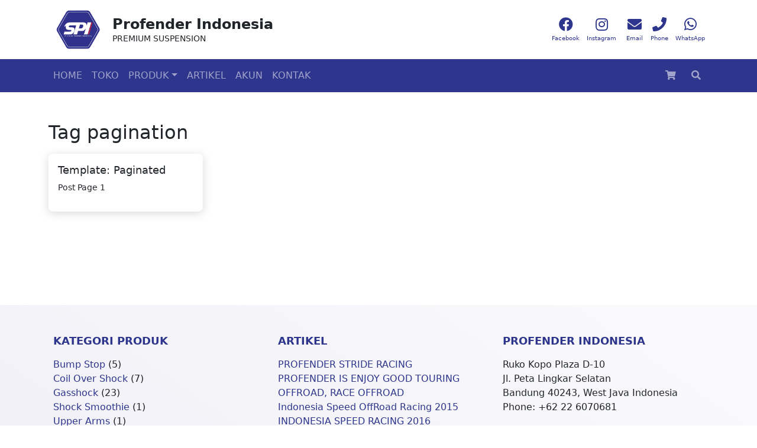

--- FILE ---
content_type: text/html; charset=UTF-8
request_url: https://profenderindonesia.com/tag/pagination/
body_size: 11684
content:
<!DOCTYPE html>
<html lang="id">
<head>
  <meta charset="utf-8">
    <meta http-equiv="X-UA-Compatible" content="IE=edge,chrome=1">
    <meta name="HandheldFriendly" content="True">
  <meta name="MobileOptimized" content="320">
  <meta name="viewport" content="width=device-width, initial-scale=1.0"/>  
  <link rel="pingback" href="https://profenderindonesia.com/xmlrpc.php">
  <link rel="preconnect" href="https://fonts.gstatic.com">  
    <meta name='robots' content='index, follow, max-image-preview:large, max-snippet:-1, max-video-preview:-1' />

	<!-- This site is optimized with the Yoast SEO plugin v26.7 - https://yoast.com/wordpress/plugins/seo/ -->
	<title>pagination Arsip - Profender Indonesia</title>
	<link rel="canonical" href="https://profenderindonesia.com/tag/pagination/" />
	<meta property="og:locale" content="id_ID" />
	<meta property="og:type" content="article" />
	<meta property="og:title" content="pagination Arsip - Profender Indonesia" />
	<meta property="og:url" content="https://profenderindonesia.com/tag/pagination/" />
	<meta property="og:site_name" content="Profender Indonesia" />
	<meta property="og:image" content="https://profenderindonesia.com/wp-content/uploads/2011/05/profender-indonesia-facebook-post.jpg" />
	<meta property="og:image:width" content="1200" />
	<meta property="og:image:height" content="628" />
	<meta property="og:image:type" content="image/jpeg" />
	<meta name="twitter:card" content="summary_large_image" />
	<script type="application/ld+json" class="yoast-schema-graph">{"@context":"https://schema.org","@graph":[{"@type":"CollectionPage","@id":"https://profenderindonesia.com/tag/pagination/","url":"https://profenderindonesia.com/tag/pagination/","name":"pagination Arsip - Profender Indonesia","isPartOf":{"@id":"https://profenderindonesia.com/#website"},"breadcrumb":{"@id":"https://profenderindonesia.com/tag/pagination/#breadcrumb"},"inLanguage":"id"},{"@type":"BreadcrumbList","@id":"https://profenderindonesia.com/tag/pagination/#breadcrumb","itemListElement":[{"@type":"ListItem","position":1,"name":"Beranda","item":"https://profenderindonesia.com/"},{"@type":"ListItem","position":2,"name":"pagination"}]},{"@type":"WebSite","@id":"https://profenderindonesia.com/#website","url":"https://profenderindonesia.com/","name":"Profender Indonesia","description":"Premium Suspension","publisher":{"@id":"https://profenderindonesia.com/#organization"},"potentialAction":[{"@type":"SearchAction","target":{"@type":"EntryPoint","urlTemplate":"https://profenderindonesia.com/?s={search_term_string}"},"query-input":{"@type":"PropertyValueSpecification","valueRequired":true,"valueName":"search_term_string"}}],"inLanguage":"id"},{"@type":"Organization","@id":"https://profenderindonesia.com/#organization","name":"Profender Indonesia","url":"https://profenderindonesia.com/","logo":{"@type":"ImageObject","inLanguage":"id","@id":"https://profenderindonesia.com/#/schema/logo/image/","url":"https://profenderindonesia.com/wp-content/uploads/2021/10/logo-small.png","contentUrl":"https://profenderindonesia.com/wp-content/uploads/2021/10/logo-small.png","width":100,"height":100,"caption":"Profender Indonesia"},"image":{"@id":"https://profenderindonesia.com/#/schema/logo/image/"},"sameAs":["https://www.facebook.com/profenderindonesia.sp"]}]}</script>
	<!-- / Yoast SEO plugin. -->


<link rel='dns-prefetch' href='//fonts.googleapis.com' />
<link rel="alternate" type="application/rss+xml" title="Profender Indonesia &raquo; Feed" href="https://profenderindonesia.com/feed/" />
<link rel="alternate" type="application/rss+xml" title="Profender Indonesia &raquo; Umpan Komentar" href="https://profenderindonesia.com/comments/feed/" />
<link rel="alternate" type="application/rss+xml" title="Profender Indonesia &raquo; pagination Umpan Tag" href="https://profenderindonesia.com/tag/pagination/feed/" />
<style id='wp-img-auto-sizes-contain-inline-css' type='text/css'>
img:is([sizes=auto i],[sizes^="auto," i]){contain-intrinsic-size:3000px 1500px}
/*# sourceURL=wp-img-auto-sizes-contain-inline-css */
</style>
<style id='wp-emoji-styles-inline-css' type='text/css'>

	img.wp-smiley, img.emoji {
		display: inline !important;
		border: none !important;
		box-shadow: none !important;
		height: 1em !important;
		width: 1em !important;
		margin: 0 0.07em !important;
		vertical-align: -0.1em !important;
		background: none !important;
		padding: 0 !important;
	}
/*# sourceURL=wp-emoji-styles-inline-css */
</style>
<style id='wp-block-library-inline-css' type='text/css'>
:root{--wp-block-synced-color:#7a00df;--wp-block-synced-color--rgb:122,0,223;--wp-bound-block-color:var(--wp-block-synced-color);--wp-editor-canvas-background:#ddd;--wp-admin-theme-color:#007cba;--wp-admin-theme-color--rgb:0,124,186;--wp-admin-theme-color-darker-10:#006ba1;--wp-admin-theme-color-darker-10--rgb:0,107,160.5;--wp-admin-theme-color-darker-20:#005a87;--wp-admin-theme-color-darker-20--rgb:0,90,135;--wp-admin-border-width-focus:2px}@media (min-resolution:192dpi){:root{--wp-admin-border-width-focus:1.5px}}.wp-element-button{cursor:pointer}:root .has-very-light-gray-background-color{background-color:#eee}:root .has-very-dark-gray-background-color{background-color:#313131}:root .has-very-light-gray-color{color:#eee}:root .has-very-dark-gray-color{color:#313131}:root .has-vivid-green-cyan-to-vivid-cyan-blue-gradient-background{background:linear-gradient(135deg,#00d084,#0693e3)}:root .has-purple-crush-gradient-background{background:linear-gradient(135deg,#34e2e4,#4721fb 50%,#ab1dfe)}:root .has-hazy-dawn-gradient-background{background:linear-gradient(135deg,#faaca8,#dad0ec)}:root .has-subdued-olive-gradient-background{background:linear-gradient(135deg,#fafae1,#67a671)}:root .has-atomic-cream-gradient-background{background:linear-gradient(135deg,#fdd79a,#004a59)}:root .has-nightshade-gradient-background{background:linear-gradient(135deg,#330968,#31cdcf)}:root .has-midnight-gradient-background{background:linear-gradient(135deg,#020381,#2874fc)}:root{--wp--preset--font-size--normal:16px;--wp--preset--font-size--huge:42px}.has-regular-font-size{font-size:1em}.has-larger-font-size{font-size:2.625em}.has-normal-font-size{font-size:var(--wp--preset--font-size--normal)}.has-huge-font-size{font-size:var(--wp--preset--font-size--huge)}.has-text-align-center{text-align:center}.has-text-align-left{text-align:left}.has-text-align-right{text-align:right}.has-fit-text{white-space:nowrap!important}#end-resizable-editor-section{display:none}.aligncenter{clear:both}.items-justified-left{justify-content:flex-start}.items-justified-center{justify-content:center}.items-justified-right{justify-content:flex-end}.items-justified-space-between{justify-content:space-between}.screen-reader-text{border:0;clip-path:inset(50%);height:1px;margin:-1px;overflow:hidden;padding:0;position:absolute;width:1px;word-wrap:normal!important}.screen-reader-text:focus{background-color:#ddd;clip-path:none;color:#444;display:block;font-size:1em;height:auto;left:5px;line-height:normal;padding:15px 23px 14px;text-decoration:none;top:5px;width:auto;z-index:100000}html :where(.has-border-color){border-style:solid}html :where([style*=border-top-color]){border-top-style:solid}html :where([style*=border-right-color]){border-right-style:solid}html :where([style*=border-bottom-color]){border-bottom-style:solid}html :where([style*=border-left-color]){border-left-style:solid}html :where([style*=border-width]){border-style:solid}html :where([style*=border-top-width]){border-top-style:solid}html :where([style*=border-right-width]){border-right-style:solid}html :where([style*=border-bottom-width]){border-bottom-style:solid}html :where([style*=border-left-width]){border-left-style:solid}html :where(img[class*=wp-image-]){height:auto;max-width:100%}:where(figure){margin:0 0 1em}html :where(.is-position-sticky){--wp-admin--admin-bar--position-offset:var(--wp-admin--admin-bar--height,0px)}@media screen and (max-width:600px){html :where(.is-position-sticky){--wp-admin--admin-bar--position-offset:0px}}

/*# sourceURL=wp-block-library-inline-css */
</style><style id='wp-block-heading-inline-css' type='text/css'>
h1:where(.wp-block-heading).has-background,h2:where(.wp-block-heading).has-background,h3:where(.wp-block-heading).has-background,h4:where(.wp-block-heading).has-background,h5:where(.wp-block-heading).has-background,h6:where(.wp-block-heading).has-background{padding:1.25em 2.375em}h1.has-text-align-left[style*=writing-mode]:where([style*=vertical-lr]),h1.has-text-align-right[style*=writing-mode]:where([style*=vertical-rl]),h2.has-text-align-left[style*=writing-mode]:where([style*=vertical-lr]),h2.has-text-align-right[style*=writing-mode]:where([style*=vertical-rl]),h3.has-text-align-left[style*=writing-mode]:where([style*=vertical-lr]),h3.has-text-align-right[style*=writing-mode]:where([style*=vertical-rl]),h4.has-text-align-left[style*=writing-mode]:where([style*=vertical-lr]),h4.has-text-align-right[style*=writing-mode]:where([style*=vertical-rl]),h5.has-text-align-left[style*=writing-mode]:where([style*=vertical-lr]),h5.has-text-align-right[style*=writing-mode]:where([style*=vertical-rl]),h6.has-text-align-left[style*=writing-mode]:where([style*=vertical-lr]),h6.has-text-align-right[style*=writing-mode]:where([style*=vertical-rl]){rotate:180deg}
/*# sourceURL=https://profenderindonesia.com/wp-includes/blocks/heading/style.min.css */
</style>
<style id='wp-block-latest-posts-inline-css' type='text/css'>
.wp-block-latest-posts{box-sizing:border-box}.wp-block-latest-posts.alignleft{margin-right:2em}.wp-block-latest-posts.alignright{margin-left:2em}.wp-block-latest-posts.wp-block-latest-posts__list{list-style:none}.wp-block-latest-posts.wp-block-latest-posts__list li{clear:both;overflow-wrap:break-word}.wp-block-latest-posts.is-grid{display:flex;flex-wrap:wrap}.wp-block-latest-posts.is-grid li{margin:0 1.25em 1.25em 0;width:100%}@media (min-width:600px){.wp-block-latest-posts.columns-2 li{width:calc(50% - .625em)}.wp-block-latest-posts.columns-2 li:nth-child(2n){margin-right:0}.wp-block-latest-posts.columns-3 li{width:calc(33.33333% - .83333em)}.wp-block-latest-posts.columns-3 li:nth-child(3n){margin-right:0}.wp-block-latest-posts.columns-4 li{width:calc(25% - .9375em)}.wp-block-latest-posts.columns-4 li:nth-child(4n){margin-right:0}.wp-block-latest-posts.columns-5 li{width:calc(20% - 1em)}.wp-block-latest-posts.columns-5 li:nth-child(5n){margin-right:0}.wp-block-latest-posts.columns-6 li{width:calc(16.66667% - 1.04167em)}.wp-block-latest-posts.columns-6 li:nth-child(6n){margin-right:0}}:root :where(.wp-block-latest-posts.is-grid){padding:0}:root :where(.wp-block-latest-posts.wp-block-latest-posts__list){padding-left:0}.wp-block-latest-posts__post-author,.wp-block-latest-posts__post-date{display:block;font-size:.8125em}.wp-block-latest-posts__post-excerpt,.wp-block-latest-posts__post-full-content{margin-bottom:1em;margin-top:.5em}.wp-block-latest-posts__featured-image a{display:inline-block}.wp-block-latest-posts__featured-image img{height:auto;max-width:100%;width:auto}.wp-block-latest-posts__featured-image.alignleft{float:left;margin-right:1em}.wp-block-latest-posts__featured-image.alignright{float:right;margin-left:1em}.wp-block-latest-posts__featured-image.aligncenter{margin-bottom:1em;text-align:center}
/*# sourceURL=https://profenderindonesia.com/wp-includes/blocks/latest-posts/style.min.css */
</style>
<style id='wp-block-paragraph-inline-css' type='text/css'>
.is-small-text{font-size:.875em}.is-regular-text{font-size:1em}.is-large-text{font-size:2.25em}.is-larger-text{font-size:3em}.has-drop-cap:not(:focus):first-letter{float:left;font-size:8.4em;font-style:normal;font-weight:100;line-height:.68;margin:.05em .1em 0 0;text-transform:uppercase}body.rtl .has-drop-cap:not(:focus):first-letter{float:none;margin-left:.1em}p.has-drop-cap.has-background{overflow:hidden}:root :where(p.has-background){padding:1.25em 2.375em}:where(p.has-text-color:not(.has-link-color)) a{color:inherit}p.has-text-align-left[style*="writing-mode:vertical-lr"],p.has-text-align-right[style*="writing-mode:vertical-rl"]{rotate:180deg}
/*# sourceURL=https://profenderindonesia.com/wp-includes/blocks/paragraph/style.min.css */
</style>
<link rel='stylesheet' id='wc-blocks-style-css' href='https://profenderindonesia.com/wp-content/plugins/woocommerce/assets/client/blocks/wc-blocks.css' type='text/css' media='all' />
<link rel='stylesheet' id='wc-blocks-style-product-categories-css' href='https://profenderindonesia.com/wp-content/plugins/woocommerce/assets/client/blocks/product-categories.css' type='text/css' media='all' />
<style id='global-styles-inline-css' type='text/css'>
:root{--wp--preset--aspect-ratio--square: 1;--wp--preset--aspect-ratio--4-3: 4/3;--wp--preset--aspect-ratio--3-4: 3/4;--wp--preset--aspect-ratio--3-2: 3/2;--wp--preset--aspect-ratio--2-3: 2/3;--wp--preset--aspect-ratio--16-9: 16/9;--wp--preset--aspect-ratio--9-16: 9/16;--wp--preset--color--black: #000000;--wp--preset--color--cyan-bluish-gray: #abb8c3;--wp--preset--color--white: #ffffff;--wp--preset--color--pale-pink: #f78da7;--wp--preset--color--vivid-red: #cf2e2e;--wp--preset--color--luminous-vivid-orange: #ff6900;--wp--preset--color--luminous-vivid-amber: #fcb900;--wp--preset--color--light-green-cyan: #7bdcb5;--wp--preset--color--vivid-green-cyan: #00d084;--wp--preset--color--pale-cyan-blue: #8ed1fc;--wp--preset--color--vivid-cyan-blue: #0693e3;--wp--preset--color--vivid-purple: #9b51e0;--wp--preset--gradient--vivid-cyan-blue-to-vivid-purple: linear-gradient(135deg,rgb(6,147,227) 0%,rgb(155,81,224) 100%);--wp--preset--gradient--light-green-cyan-to-vivid-green-cyan: linear-gradient(135deg,rgb(122,220,180) 0%,rgb(0,208,130) 100%);--wp--preset--gradient--luminous-vivid-amber-to-luminous-vivid-orange: linear-gradient(135deg,rgb(252,185,0) 0%,rgb(255,105,0) 100%);--wp--preset--gradient--luminous-vivid-orange-to-vivid-red: linear-gradient(135deg,rgb(255,105,0) 0%,rgb(207,46,46) 100%);--wp--preset--gradient--very-light-gray-to-cyan-bluish-gray: linear-gradient(135deg,rgb(238,238,238) 0%,rgb(169,184,195) 100%);--wp--preset--gradient--cool-to-warm-spectrum: linear-gradient(135deg,rgb(74,234,220) 0%,rgb(151,120,209) 20%,rgb(207,42,186) 40%,rgb(238,44,130) 60%,rgb(251,105,98) 80%,rgb(254,248,76) 100%);--wp--preset--gradient--blush-light-purple: linear-gradient(135deg,rgb(255,206,236) 0%,rgb(152,150,240) 100%);--wp--preset--gradient--blush-bordeaux: linear-gradient(135deg,rgb(254,205,165) 0%,rgb(254,45,45) 50%,rgb(107,0,62) 100%);--wp--preset--gradient--luminous-dusk: linear-gradient(135deg,rgb(255,203,112) 0%,rgb(199,81,192) 50%,rgb(65,88,208) 100%);--wp--preset--gradient--pale-ocean: linear-gradient(135deg,rgb(255,245,203) 0%,rgb(182,227,212) 50%,rgb(51,167,181) 100%);--wp--preset--gradient--electric-grass: linear-gradient(135deg,rgb(202,248,128) 0%,rgb(113,206,126) 100%);--wp--preset--gradient--midnight: linear-gradient(135deg,rgb(2,3,129) 0%,rgb(40,116,252) 100%);--wp--preset--font-size--small: 13px;--wp--preset--font-size--medium: 20px;--wp--preset--font-size--large: 36px;--wp--preset--font-size--x-large: 42px;--wp--preset--spacing--20: 0.44rem;--wp--preset--spacing--30: 0.67rem;--wp--preset--spacing--40: 1rem;--wp--preset--spacing--50: 1.5rem;--wp--preset--spacing--60: 2.25rem;--wp--preset--spacing--70: 3.38rem;--wp--preset--spacing--80: 5.06rem;--wp--preset--shadow--natural: 6px 6px 9px rgba(0, 0, 0, 0.2);--wp--preset--shadow--deep: 12px 12px 50px rgba(0, 0, 0, 0.4);--wp--preset--shadow--sharp: 6px 6px 0px rgba(0, 0, 0, 0.2);--wp--preset--shadow--outlined: 6px 6px 0px -3px rgb(255, 255, 255), 6px 6px rgb(0, 0, 0);--wp--preset--shadow--crisp: 6px 6px 0px rgb(0, 0, 0);}:where(.is-layout-flex){gap: 0.5em;}:where(.is-layout-grid){gap: 0.5em;}body .is-layout-flex{display: flex;}.is-layout-flex{flex-wrap: wrap;align-items: center;}.is-layout-flex > :is(*, div){margin: 0;}body .is-layout-grid{display: grid;}.is-layout-grid > :is(*, div){margin: 0;}:where(.wp-block-columns.is-layout-flex){gap: 2em;}:where(.wp-block-columns.is-layout-grid){gap: 2em;}:where(.wp-block-post-template.is-layout-flex){gap: 1.25em;}:where(.wp-block-post-template.is-layout-grid){gap: 1.25em;}.has-black-color{color: var(--wp--preset--color--black) !important;}.has-cyan-bluish-gray-color{color: var(--wp--preset--color--cyan-bluish-gray) !important;}.has-white-color{color: var(--wp--preset--color--white) !important;}.has-pale-pink-color{color: var(--wp--preset--color--pale-pink) !important;}.has-vivid-red-color{color: var(--wp--preset--color--vivid-red) !important;}.has-luminous-vivid-orange-color{color: var(--wp--preset--color--luminous-vivid-orange) !important;}.has-luminous-vivid-amber-color{color: var(--wp--preset--color--luminous-vivid-amber) !important;}.has-light-green-cyan-color{color: var(--wp--preset--color--light-green-cyan) !important;}.has-vivid-green-cyan-color{color: var(--wp--preset--color--vivid-green-cyan) !important;}.has-pale-cyan-blue-color{color: var(--wp--preset--color--pale-cyan-blue) !important;}.has-vivid-cyan-blue-color{color: var(--wp--preset--color--vivid-cyan-blue) !important;}.has-vivid-purple-color{color: var(--wp--preset--color--vivid-purple) !important;}.has-black-background-color{background-color: var(--wp--preset--color--black) !important;}.has-cyan-bluish-gray-background-color{background-color: var(--wp--preset--color--cyan-bluish-gray) !important;}.has-white-background-color{background-color: var(--wp--preset--color--white) !important;}.has-pale-pink-background-color{background-color: var(--wp--preset--color--pale-pink) !important;}.has-vivid-red-background-color{background-color: var(--wp--preset--color--vivid-red) !important;}.has-luminous-vivid-orange-background-color{background-color: var(--wp--preset--color--luminous-vivid-orange) !important;}.has-luminous-vivid-amber-background-color{background-color: var(--wp--preset--color--luminous-vivid-amber) !important;}.has-light-green-cyan-background-color{background-color: var(--wp--preset--color--light-green-cyan) !important;}.has-vivid-green-cyan-background-color{background-color: var(--wp--preset--color--vivid-green-cyan) !important;}.has-pale-cyan-blue-background-color{background-color: var(--wp--preset--color--pale-cyan-blue) !important;}.has-vivid-cyan-blue-background-color{background-color: var(--wp--preset--color--vivid-cyan-blue) !important;}.has-vivid-purple-background-color{background-color: var(--wp--preset--color--vivid-purple) !important;}.has-black-border-color{border-color: var(--wp--preset--color--black) !important;}.has-cyan-bluish-gray-border-color{border-color: var(--wp--preset--color--cyan-bluish-gray) !important;}.has-white-border-color{border-color: var(--wp--preset--color--white) !important;}.has-pale-pink-border-color{border-color: var(--wp--preset--color--pale-pink) !important;}.has-vivid-red-border-color{border-color: var(--wp--preset--color--vivid-red) !important;}.has-luminous-vivid-orange-border-color{border-color: var(--wp--preset--color--luminous-vivid-orange) !important;}.has-luminous-vivid-amber-border-color{border-color: var(--wp--preset--color--luminous-vivid-amber) !important;}.has-light-green-cyan-border-color{border-color: var(--wp--preset--color--light-green-cyan) !important;}.has-vivid-green-cyan-border-color{border-color: var(--wp--preset--color--vivid-green-cyan) !important;}.has-pale-cyan-blue-border-color{border-color: var(--wp--preset--color--pale-cyan-blue) !important;}.has-vivid-cyan-blue-border-color{border-color: var(--wp--preset--color--vivid-cyan-blue) !important;}.has-vivid-purple-border-color{border-color: var(--wp--preset--color--vivid-purple) !important;}.has-vivid-cyan-blue-to-vivid-purple-gradient-background{background: var(--wp--preset--gradient--vivid-cyan-blue-to-vivid-purple) !important;}.has-light-green-cyan-to-vivid-green-cyan-gradient-background{background: var(--wp--preset--gradient--light-green-cyan-to-vivid-green-cyan) !important;}.has-luminous-vivid-amber-to-luminous-vivid-orange-gradient-background{background: var(--wp--preset--gradient--luminous-vivid-amber-to-luminous-vivid-orange) !important;}.has-luminous-vivid-orange-to-vivid-red-gradient-background{background: var(--wp--preset--gradient--luminous-vivid-orange-to-vivid-red) !important;}.has-very-light-gray-to-cyan-bluish-gray-gradient-background{background: var(--wp--preset--gradient--very-light-gray-to-cyan-bluish-gray) !important;}.has-cool-to-warm-spectrum-gradient-background{background: var(--wp--preset--gradient--cool-to-warm-spectrum) !important;}.has-blush-light-purple-gradient-background{background: var(--wp--preset--gradient--blush-light-purple) !important;}.has-blush-bordeaux-gradient-background{background: var(--wp--preset--gradient--blush-bordeaux) !important;}.has-luminous-dusk-gradient-background{background: var(--wp--preset--gradient--luminous-dusk) !important;}.has-pale-ocean-gradient-background{background: var(--wp--preset--gradient--pale-ocean) !important;}.has-electric-grass-gradient-background{background: var(--wp--preset--gradient--electric-grass) !important;}.has-midnight-gradient-background{background: var(--wp--preset--gradient--midnight) !important;}.has-small-font-size{font-size: var(--wp--preset--font-size--small) !important;}.has-medium-font-size{font-size: var(--wp--preset--font-size--medium) !important;}.has-large-font-size{font-size: var(--wp--preset--font-size--large) !important;}.has-x-large-font-size{font-size: var(--wp--preset--font-size--x-large) !important;}
/*# sourceURL=global-styles-inline-css */
</style>

<style id='classic-theme-styles-inline-css' type='text/css'>
/*! This file is auto-generated */
.wp-block-button__link{color:#fff;background-color:#32373c;border-radius:9999px;box-shadow:none;text-decoration:none;padding:calc(.667em + 2px) calc(1.333em + 2px);font-size:1.125em}.wp-block-file__button{background:#32373c;color:#fff;text-decoration:none}
/*# sourceURL=/wp-includes/css/classic-themes.min.css */
</style>
<link rel='stylesheet' id='contact-form-7-css' href='https://profenderindonesia.com/wp-content/plugins/contact-form-7/includes/css/styles.css' type='text/css' media='all' />
<link rel='stylesheet' id='woocommerce-layout-css' href='https://profenderindonesia.com/wp-content/plugins/woocommerce/assets/css/woocommerce-layout.css' type='text/css' media='all' />
<link rel='stylesheet' id='woocommerce-smallscreen-css' href='https://profenderindonesia.com/wp-content/plugins/woocommerce/assets/css/woocommerce-smallscreen.css' type='text/css' media='only screen and (max-width: 768px)' />
<link rel='stylesheet' id='woocommerce-general-css' href='https://profenderindonesia.com/wp-content/plugins/woocommerce/assets/css/woocommerce.css' type='text/css' media='all' />
<style id='woocommerce-inline-inline-css' type='text/css'>
.woocommerce form .form-row .required { visibility: visible; }
/*# sourceURL=woocommerce-inline-inline-css */
</style>
<link rel='stylesheet' id='webfonts-css' href='https://fonts.googleapis.com/css2?family=Poppins%3Awght%40300%3B400%3B500%3B600%3B700&#038;display=swap' type='text/css' media='all' />
<link rel='stylesheet' id='bootstrap-css' href='https://profenderindonesia.com/wp-content/themes/profender/assets/css/bootstrap.min.css' type='text/css' media='all' />
<link rel='stylesheet' id='fontawesome-css' href='https://profenderindonesia.com/wp-content/themes/profender/vendor/font-awesome/css/all.min.css' type='text/css' media='all' />
<link rel='stylesheet' id='flexslider-css' href='https://profenderindonesia.com/wp-content/themes/profender/vendor/flexslider/flexslider.css' type='text/css' media='all' />
<link rel='stylesheet' id='owl-css' href='https://profenderindonesia.com/wp-content/themes/profender/vendor/owl.carousel/assets/owl.carousel.min.css' type='text/css' media='all' />
<link rel='stylesheet' id='owltheme-css' href='https://profenderindonesia.com/wp-content/themes/profender/vendor/owl.carousel/assets/owl.theme.default.min.css' type='text/css' media='all' />
<link rel='stylesheet' id='woo-css' href='https://profenderindonesia.com/wp-content/themes/profender/assets/css/woo.min.css' type='text/css' media='all' />
<link rel='stylesheet' id='profender-css' href='https://profenderindonesia.com/wp-content/themes/profender/assets/css/profender.min.css' type='text/css' media='all' />
<script type="text/javascript" src="https://profenderindonesia.com/wp-includes/js/jquery/jquery.min.js" id="jquery-core-js"></script>
<script type="text/javascript" src="https://profenderindonesia.com/wp-includes/js/jquery/jquery-migrate.min.js" id="jquery-migrate-js"></script>
<script type="text/javascript" src="https://profenderindonesia.com/wp-content/plugins/woocommerce/assets/js/jquery-blockui/jquery.blockUI.min.js" id="wc-jquery-blockui-js" defer="defer" data-wp-strategy="defer"></script>
<script type="text/javascript" id="wc-add-to-cart-js-extra">
/* <![CDATA[ */
var wc_add_to_cart_params = {"ajax_url":"/wp-admin/admin-ajax.php","wc_ajax_url":"/?wc-ajax=%%endpoint%%","i18n_view_cart":"Lihat keranjang","cart_url":"https://profenderindonesia.com/cart/","is_cart":"","cart_redirect_after_add":"yes"};
//# sourceURL=wc-add-to-cart-js-extra
/* ]]> */
</script>
<script type="text/javascript" src="https://profenderindonesia.com/wp-content/plugins/woocommerce/assets/js/frontend/add-to-cart.min.js" id="wc-add-to-cart-js" defer="defer" data-wp-strategy="defer"></script>
<script type="text/javascript" src="https://profenderindonesia.com/wp-content/plugins/woocommerce/assets/js/js-cookie/js.cookie.min.js" id="wc-js-cookie-js" defer="defer" data-wp-strategy="defer"></script>
<script type="text/javascript" id="woocommerce-js-extra">
/* <![CDATA[ */
var woocommerce_params = {"ajax_url":"/wp-admin/admin-ajax.php","wc_ajax_url":"/?wc-ajax=%%endpoint%%","i18n_password_show":"Tampilkan kata sandi","i18n_password_hide":"Sembunyikan kata sandi"};
//# sourceURL=woocommerce-js-extra
/* ]]> */
</script>
<script type="text/javascript" src="https://profenderindonesia.com/wp-content/plugins/woocommerce/assets/js/frontend/woocommerce.min.js" id="woocommerce-js" defer="defer" data-wp-strategy="defer"></script>
<script type="text/javascript" src="https://profenderindonesia.com/wp-content/themes/profender/assets/js/modernizr.min.js" id="modernizr-js"></script>
<script type="text/javascript" src="https://profenderindonesia.com/wp-content/plugins/woocommerce/assets/js/flexslider/jquery.flexslider.min.js" id="wc-flexslider-js" defer="defer" data-wp-strategy="defer"></script>
<link rel="https://api.w.org/" href="https://profenderindonesia.com/wp-json/" /><link rel="alternate" title="JSON" type="application/json" href="https://profenderindonesia.com/wp-json/wp/v2/tags/127" />	<noscript><style>.woocommerce-product-gallery{ opacity: 1 !important; }</style></noscript>
	<link rel="icon" href="https://profenderindonesia.com/wp-content/uploads/2021/10/logo-100x100.png" sizes="32x32" />
<link rel="icon" href="https://profenderindonesia.com/wp-content/uploads/2021/10/logo-300x300.png" sizes="192x192" />
<link rel="apple-touch-icon" href="https://profenderindonesia.com/wp-content/uploads/2021/10/logo-300x300.png" />
<meta name="msapplication-TileImage" content="https://profenderindonesia.com/wp-content/uploads/2021/10/logo-300x300.png" />
		<style type="text/css" id="wp-custom-css">
			/*** Homepage ***/
#productcat h2,
#homeproducts h2 {
	color: var(--bs-primary);
	font-size: 1.5rem;
	font-weight: bold;
	text-transform: uppercase;
}

/*** Site Footer ***/
.site-footer .widget.widget_block h4 {
	margin-bottom: 0;
}
.site-footer h4 {
	color: var(--bs-primary);
	font-size: 1.15rem;
	font-weight: bold;
	text-transform: uppercase;
}
.site-footer a {
	color: var(--bs-primary)!important;
	text-decoration: none;
	transition: all .25s ease-in-out;
}
.site-footer a:hover {
	padding-left: 3px;
}
.site-footer .widget.widget_block {
	padding-top: 0px;
	padding-bottom: 0px;
}
.card {
	border-radius: .5rem;
	border: none;
	overflow: hidden;
	box-shadow: 0px 3px 15px rgba(128,128,128,.3);
}
.card.card-product-category .card-body .card-title {
	color: var(--bs-primary);
	text-align: center;
}
.btn.btn-pill {
	border-radius: 50rem;
}		</style>
		      </head>
<body class="archive tag tag-pagination tag-127 wp-custom-logo wp-theme-profender theme-profender woocommerce-no-js">
  <header class="site-header" role="banner">
    <div id="topbar">
      <div class="container d-flex flex-row align-items-center">
        <div id="toplogo" class="me-2">
                    <a href="https://profenderindonesia.com/" title="Profender Indonesia" rel="home">
          <div itemprop="publisher" itemscope itemtype="https://schema.org/Organization">
            <div itemprop="logo" itemscope itemtype="https://schema.org/ImageObject">
              <img width="100" height="100" class="logo" src="https://profenderindonesia.com/wp-content/themes/profender/assets/img/logo.png" title="Profender Indonesia" alt="Profender Indonesia" />
              <meta itemprop="url" content="https://profenderindonesia.com/wp-content/themes/profender/assets/img/logo.png">
              <meta itemprop="width" content="100">
              <meta itemprop="height" content="100">
            </div>
            <meta itemprop="name" content="Profender Indonesia">
            <meta itemprop="url" content="https://profenderindonesia.com">
          </div>
          </a>
                  </div>
        <div id="sitebrand" class="me-auto">
          <span class="sitebrand-name">Profender Indonesia</span>
          <span class="sitebrand-tagline">Premium Suspension</span>
        </div>
                <div id="sitesosmed" class="d-flex flex-row justify-content-center ms-auto">
                    <div class="sosmed">
            <a href="https://www.facebook.com/profenderindonesia.sp/" class="btn btn-tophead" target="_blank" rel="noopener"><i class="fab fa-facebook fa-fw"></i><span>Facebook</span></a>
          </div>                    <div class="sosmed">
            <a href="https://www.instagram.com/arya_profender_comeupindonesia" class="btn btn-tophead" target="_blank" rel="noopener"><i class="fab fa-instagram fa-fw"></i><span>Instagram</span></a>
          </div>                            </div>                <div id="siteinfo" class="d-flex flex-row justify-content-center ms-1">
                    <div class="siteinfo">
            <a href="/cdn-cgi/l/email-protection#b7c7c5d8d1d2d9d3d2c5ded9d3d8d9d2c4ded6f7d0dad6dedb99d4d8da" class="btn btn-tophead" target="_blank" rel="noopener"><i class="fas fa-envelope fa-fw"></i><span>Email</span></a>
          </div>                    <div class="siteinfo">
            <a href="tel:+62811220351" class="btn btn-tophead" target="_blank" rel="noopener"><i class="fas fa-phone fa-fw"></i><span>Phone</span></a>
          </div>                    <div class="siteinfo">
            <a href="https://wa.me/62811220351" class="btn btn-tophead" target="_blank" rel="noopener"><i class="fab fa-whatsapp fa-fw"></i><span>WhatsApp</span></a>
          </div>        </div>      </div>
    </div>
    <nav id="siteNav" class="navbar navbar-dark bg-primary navbar-expand-lg" aria-label="Menu">
      <div class="container">
                <a class="btn btn-cart position-relative cart-contents order-1 order-md-2 order-lg-2 ms-auto" href="https://profenderindonesia.com/cart/" title="Keranjang"><i class="fa fa-shopping-cart"></i> </a>        
                <div id="mainNav" class="collapse navbar-collapse order-last order-md-1 order-lg-1">
        <ul id="menu-menutoko" class="navbar-nav me-auto"><li itemscope="itemscope" itemtype="https://www.schema.org/SiteNavigationElement" id="menu-item-3853" class="menu-item menu-item-type-post_type menu-item-object-page menu-item-home menu-item-3853 nav-item"><a title="Home" href="https://profenderindonesia.com/" class="nav-link">Home</a></li>
<li itemscope="itemscope" itemtype="https://www.schema.org/SiteNavigationElement" id="menu-item-3855" class="menu-item menu-item-type-post_type menu-item-object-page menu-item-3855 nav-item"><a title="Toko" href="https://profenderindonesia.com/shop/" class="nav-link">Toko</a></li>
<li itemscope="itemscope" itemtype="https://www.schema.org/SiteNavigationElement" id="menu-item-3932" class="menu-item menu-item-type-post_type_archive menu-item-object-product menu-item-has-children dropdown menu-item-3932 nav-item"><a title="Produk" href="#" data-bs-toggle="dropdown" aria-haspopup="true" aria-expanded="false" class="dropdown-toggle nav-link" id="menu-item-dropdown-3932">Produk</a>
<ul class="dropdown-menu" aria-labelledby="menu-item-dropdown-3932" role="menu">
	<li itemscope="itemscope" itemtype="https://www.schema.org/SiteNavigationElement" id="menu-item-3935" class="menu-item menu-item-type-taxonomy menu-item-object-product_cat menu-item-3935 nav-item"><a title="Bump Stop" href="https://profenderindonesia.com/product-category/bump-stop/" class="dropdown-item">Bump Stop</a></li>
	<li itemscope="itemscope" itemtype="https://www.schema.org/SiteNavigationElement" id="menu-item-3934" class="menu-item menu-item-type-taxonomy menu-item-object-product_cat menu-item-3934 nav-item"><a title="Coil Over Shock" href="https://profenderindonesia.com/product-category/coil-over-shock/" class="dropdown-item">Coil Over Shock</a></li>
	<li itemscope="itemscope" itemtype="https://www.schema.org/SiteNavigationElement" id="menu-item-3933" class="menu-item menu-item-type-taxonomy menu-item-object-product_cat menu-item-3933 nav-item"><a title="Gasshock" href="https://profenderindonesia.com/product-category/gasshock/" class="dropdown-item">Gasshock</a></li>
	<li itemscope="itemscope" itemtype="https://www.schema.org/SiteNavigationElement" id="menu-item-3936" class="menu-item menu-item-type-taxonomy menu-item-object-product_cat menu-item-3936 nav-item"><a title="Upper Arms" href="https://profenderindonesia.com/product-category/upper-arms/" class="dropdown-item">Upper Arms</a></li>
	<li itemscope="itemscope" itemtype="https://www.schema.org/SiteNavigationElement" id="menu-item-3937" class="menu-item menu-item-type-taxonomy menu-item-object-product_cat menu-item-3937 nav-item"><a title="Shock Smoothie" href="https://profenderindonesia.com/product-category/shock-smoothie/" class="dropdown-item">Shock Smoothie</a></li>
</ul>
</li>
<li itemscope="itemscope" itemtype="https://www.schema.org/SiteNavigationElement" id="menu-item-3857" class="menu-item menu-item-type-post_type menu-item-object-page current_page_parent menu-item-3857 nav-item"><a title="Artikel" href="https://profenderindonesia.com/blog/" class="nav-link">Artikel</a></li>
<li itemscope="itemscope" itemtype="https://www.schema.org/SiteNavigationElement" id="menu-item-3931" class="menu-item menu-item-type-post_type menu-item-object-page menu-item-3931 nav-item"><a title="Akun" href="https://profenderindonesia.com/my-account/" class="nav-link">Akun</a></li>
<li itemscope="itemscope" itemtype="https://www.schema.org/SiteNavigationElement" id="menu-item-3856" class="menu-item menu-item-type-post_type menu-item-object-page menu-item-3856 nav-item"><a title="Kontak" href="https://profenderindonesia.com/kontak/" class="nav-link">Kontak</a></li>
</ul>          
        </div>
        <a href="#rdsearch" title="Search" class="btn btn-search order-2 order-md-3 order-lg-3"><i class="fa fa-search"></i><span class="d-none">Search</span></a>        
        <button class="navbar-toggler collapsed order-3 ms-2" type="button" data-bs-toggle="collapse" data-bs-target="#mainNav" aria-controls="mainNav" aria-expanded="false" aria-label="Toggle navigation">
          <span class="icon-bar top-bar"></span>
          <span class="icon-bar middle-bar"></span>
          <span class="icon-bar bottom-bar"></span>
        </button>
      </div>
    </nav>
  </header>
  
  <main id="main" class="site-content" role="main">  <div class="container py-5">
    <div class="row">
      <div class="col-md-12">
              <h1 class="archive-title h2">
         <span>Tag</span> pagination       </h1>
       <p class="lead"></p>
             </div>
    </div>   
        <div class="row" itemscope="" itemtype="https://schema.org/ItemList" data-masonry='{"percentPosition": true }'>
                <div class="col-12 col-md-6 col-lg-4 col-xl-3 mb-4">
               <div id="post-1171" class="card blog post-1171 post type-post status-publish format-standard hentry category-berita category-template-2 tag-content-2 tag-pagination tag-template" itemprop="itemListElement" itemscope itemtype="https://schema.org/ListItem">
          <meta itemprop="position" content="https://profenderindonesia.com/template-paginated/" />
                    <div class="card-body">
            <h2 class="card-title" itemprop="name">
            <a itemprop="url" href="https://profenderindonesia.com/template-paginated/" rel="bookmark" title="Template: Paginated">
                Template: Paginated            </a>
            </h2>
            <p>Post Page 1</p>
          </div>        
        </div>
              </div>            
                  
    </div>
    <div class="row pb-5">
      <div class="col-12 text-center">
            </div>
    </div>      
      </div>

  </main>
  <footer class="site-footer">
    <section id="subfooter">
      <div class="container pt-5">
        <div class="row">
                    <div class="col-md-4">
            <div id="block-5" class="widget widget_block mb-3">
<h4 class="wp-block-heading" id="kategori-produk">Kategori Produk</h4>
</div><div id="block-6" class="widget widget_block mb-3"><div data-block-name="woocommerce/product-categories" class="wp-block-woocommerce-product-categories wc-block-product-categories is-list " style=""><ul class="wc-block-product-categories-list wc-block-product-categories-list--depth-0">				<li class="wc-block-product-categories-list-item">					<a style="" href="https://profenderindonesia.com/product-category/bump-stop/"><span class="wc-block-product-categories-list-item__name">Bump Stop</span></a><span class="wc-block-product-categories-list-item-count"><span aria-hidden="true">5</span><span class="screen-reader-text">5 Produk</span></span>				</li>							<li class="wc-block-product-categories-list-item">					<a style="" href="https://profenderindonesia.com/product-category/coil-over-shock/"><span class="wc-block-product-categories-list-item__name">Coil Over Shock</span></a><span class="wc-block-product-categories-list-item-count"><span aria-hidden="true">7</span><span class="screen-reader-text">7 Produk</span></span>				</li>							<li class="wc-block-product-categories-list-item">					<a style="" href="https://profenderindonesia.com/product-category/gasshock/"><span class="wc-block-product-categories-list-item__name">Gasshock</span></a><span class="wc-block-product-categories-list-item-count"><span aria-hidden="true">23</span><span class="screen-reader-text">23 Produk</span></span>				</li>							<li class="wc-block-product-categories-list-item">					<a style="" href="https://profenderindonesia.com/product-category/shock-smoothie/"><span class="wc-block-product-categories-list-item__name">Shock Smoothie</span></a><span class="wc-block-product-categories-list-item-count"><span aria-hidden="true">1</span><span class="screen-reader-text">1 Produk</span></span>				</li>							<li class="wc-block-product-categories-list-item">					<a style="" href="https://profenderindonesia.com/product-category/upper-arms/"><span class="wc-block-product-categories-list-item__name">Upper Arms</span></a><span class="wc-block-product-categories-list-item-count"><span aria-hidden="true">1</span><span class="screen-reader-text">1 Produk</span></span>				</li>			</ul></div></div>          </div>
                              <div class="col-md-4">
            <div id="block-9" class="widget widget_block mb-3">
<h4 class="wp-block-heading" id="artikel">Artikel</h4>
</div><div id="block-10" class="widget widget_block widget_recent_entries mb-3"><ul class="wp-block-latest-posts__list wp-block-latest-posts"><li><a class="wp-block-latest-posts__post-title" href="https://profenderindonesia.com/profender-stride-racing/">PROFENDER STRIDE RACING</a></li>
<li><a class="wp-block-latest-posts__post-title" href="https://profenderindonesia.com/template-sticky/">PROFENDER IS ENJOY GOOD TOURING OFFROAD, RACE OFFROAD</a></li>
<li><a class="wp-block-latest-posts__post-title" href="https://profenderindonesia.com/indonesia-speed-offroad-racing-2015/">Indonesia Speed OffRoad Racing 2015</a></li>
<li><a class="wp-block-latest-posts__post-title" href="https://profenderindonesia.com/hello-world/">INDONESIA SPEED RACING 2016</a></li>
<li><a class="wp-block-latest-posts__post-title" href="https://profenderindonesia.com/markup-html-tags-and-formatting/">Prepare go to the Race</a></li>
</ul></div>          </div>
                              <div class="col-md-4">
            <div id="block-8" class="widget widget_block mb-3">
<h4 class="wp-block-heading" id="profender-indonesia">Profender Indonesia</h4>
</div><div id="block-7" class="widget widget_block widget_text mb-3">
<p>Ruko Kopo Plaza D-10<br>Jl. Peta Lingkar Selatan<br>Bandung 40243, West Java Indonesia<br>Phone: +62 22 6070681</p>
</div>          </div>
                  </div>
      </div>
    </section>
    <div id="copyright">
      <div class="container py-3">
        <div class="row">
          <div class="col-12">
            <span class="copyright">&copy; 2026 Profender Indonesia all right reserved.</span>
            <span class="designed">designed by <a href="https://reezhdesign.com" target="_blank" title="Jasa Website Bandung" rel="noopener">ReeZh Design</a></span>
          </div>
        </div>
      </div>
    </div>
  </footer>
  <div id="rdsearchbox" class="d-none">
    <form method="get" id="searchform" action="https://profenderindonesia.com" role="search">
      <button type="button" class="close">x</button>
      <label for="s" class="d-none">Search here...</label>
      <input id="s" type="search" value="" name="s" placeholder="Ketik disini..." aria-labelledby="s" />
      <input class="btn btn-lg" type="submit" id="submit" value="Cari">
    </form>
  </div>

    <script data-cfasync="false" src="/cdn-cgi/scripts/5c5dd728/cloudflare-static/email-decode.min.js"></script><script type="speculationrules">
{"prefetch":[{"source":"document","where":{"and":[{"href_matches":"/*"},{"not":{"href_matches":["/wp-*.php","/wp-admin/*","/wp-content/uploads/*","/wp-content/*","/wp-content/plugins/*","/wp-content/themes/profender/*","/*\\?(.+)"]}},{"not":{"selector_matches":"a[rel~=\"nofollow\"]"}},{"not":{"selector_matches":".no-prefetch, .no-prefetch a"}}]},"eagerness":"conservative"}]}
</script>
	<script type='text/javascript'>
		(function () {
			var c = document.body.className;
			c = c.replace(/woocommerce-no-js/, 'woocommerce-js');
			document.body.className = c;
		})();
	</script>
	<script type="text/javascript" src="https://profenderindonesia.com/wp-includes/js/dist/hooks.min.js" id="wp-hooks-js"></script>
<script type="text/javascript" src="https://profenderindonesia.com/wp-includes/js/dist/i18n.min.js" id="wp-i18n-js"></script>
<script type="text/javascript" id="wp-i18n-js-after">
/* <![CDATA[ */
wp.i18n.setLocaleData( { 'text direction\u0004ltr': [ 'ltr' ] } );
//# sourceURL=wp-i18n-js-after
/* ]]> */
</script>
<script type="text/javascript" src="https://profenderindonesia.com/wp-content/plugins/contact-form-7/includes/swv/js/index.js" id="swv-js"></script>
<script type="text/javascript" id="contact-form-7-js-translations">
/* <![CDATA[ */
( function( domain, translations ) {
	var localeData = translations.locale_data[ domain ] || translations.locale_data.messages;
	localeData[""].domain = domain;
	wp.i18n.setLocaleData( localeData, domain );
} )( "contact-form-7", {"translation-revision-date":"2025-08-05 08:34:12+0000","generator":"GlotPress\/4.0.3","domain":"messages","locale_data":{"messages":{"":{"domain":"messages","plural-forms":"nplurals=2; plural=n > 1;","lang":"id"},"Error:":["Eror:"]}},"comment":{"reference":"includes\/js\/index.js"}} );
//# sourceURL=contact-form-7-js-translations
/* ]]> */
</script>
<script type="text/javascript" id="contact-form-7-js-before">
/* <![CDATA[ */
var wpcf7 = {
    "api": {
        "root": "https:\/\/profenderindonesia.com\/wp-json\/",
        "namespace": "contact-form-7\/v1"
    }
};
//# sourceURL=contact-form-7-js-before
/* ]]> */
</script>
<script type="text/javascript" src="https://profenderindonesia.com/wp-content/plugins/contact-form-7/includes/js/index.js" id="contact-form-7-js"></script>
<script type="text/javascript" src="https://profenderindonesia.com/wp-content/plugins/woocommerce/assets/js/sourcebuster/sourcebuster.min.js" id="sourcebuster-js-js"></script>
<script type="text/javascript" id="wc-order-attribution-js-extra">
/* <![CDATA[ */
var wc_order_attribution = {"params":{"lifetime":1.0e-5,"session":30,"base64":false,"ajaxurl":"https://profenderindonesia.com/wp-admin/admin-ajax.php","prefix":"wc_order_attribution_","allowTracking":true},"fields":{"source_type":"current.typ","referrer":"current_add.rf","utm_campaign":"current.cmp","utm_source":"current.src","utm_medium":"current.mdm","utm_content":"current.cnt","utm_id":"current.id","utm_term":"current.trm","utm_source_platform":"current.plt","utm_creative_format":"current.fmt","utm_marketing_tactic":"current.tct","session_entry":"current_add.ep","session_start_time":"current_add.fd","session_pages":"session.pgs","session_count":"udata.vst","user_agent":"udata.uag"}};
//# sourceURL=wc-order-attribution-js-extra
/* ]]> */
</script>
<script type="text/javascript" src="https://profenderindonesia.com/wp-content/plugins/woocommerce/assets/js/frontend/order-attribution.min.js" id="wc-order-attribution-js"></script>
<script type="text/javascript" src="https://profenderindonesia.com/wp-content/themes/profender/vendor/bootstrap/js/bootstrap.bundle.min.js" id="bootstrap-js"></script>
<script type="text/javascript" src="https://profenderindonesia.com/wp-content/themes/profender/vendor/owl.carousel/owl.carousel.min.js" id="owlcarousel-js"></script>
<script type="text/javascript" src="https://profenderindonesia.com/wp-content/themes/profender/assets/js/vendor.min.js" id="vendor-js"></script>
<script type="text/javascript" src="https://profenderindonesia.com/wp-content/themes/profender/assets/js/profender.min.js" id="profender-js"></script>
<script id="wp-emoji-settings" type="application/json">
{"baseUrl":"https://s.w.org/images/core/emoji/17.0.2/72x72/","ext":".png","svgUrl":"https://s.w.org/images/core/emoji/17.0.2/svg/","svgExt":".svg","source":{"concatemoji":"https://profenderindonesia.com/wp-includes/js/wp-emoji-release.min.js"}}
</script>
<script type="module">
/* <![CDATA[ */
/*! This file is auto-generated */
const a=JSON.parse(document.getElementById("wp-emoji-settings").textContent),o=(window._wpemojiSettings=a,"wpEmojiSettingsSupports"),s=["flag","emoji"];function i(e){try{var t={supportTests:e,timestamp:(new Date).valueOf()};sessionStorage.setItem(o,JSON.stringify(t))}catch(e){}}function c(e,t,n){e.clearRect(0,0,e.canvas.width,e.canvas.height),e.fillText(t,0,0);t=new Uint32Array(e.getImageData(0,0,e.canvas.width,e.canvas.height).data);e.clearRect(0,0,e.canvas.width,e.canvas.height),e.fillText(n,0,0);const a=new Uint32Array(e.getImageData(0,0,e.canvas.width,e.canvas.height).data);return t.every((e,t)=>e===a[t])}function p(e,t){e.clearRect(0,0,e.canvas.width,e.canvas.height),e.fillText(t,0,0);var n=e.getImageData(16,16,1,1);for(let e=0;e<n.data.length;e++)if(0!==n.data[e])return!1;return!0}function u(e,t,n,a){switch(t){case"flag":return n(e,"\ud83c\udff3\ufe0f\u200d\u26a7\ufe0f","\ud83c\udff3\ufe0f\u200b\u26a7\ufe0f")?!1:!n(e,"\ud83c\udde8\ud83c\uddf6","\ud83c\udde8\u200b\ud83c\uddf6")&&!n(e,"\ud83c\udff4\udb40\udc67\udb40\udc62\udb40\udc65\udb40\udc6e\udb40\udc67\udb40\udc7f","\ud83c\udff4\u200b\udb40\udc67\u200b\udb40\udc62\u200b\udb40\udc65\u200b\udb40\udc6e\u200b\udb40\udc67\u200b\udb40\udc7f");case"emoji":return!a(e,"\ud83e\u1fac8")}return!1}function f(e,t,n,a){let r;const o=(r="undefined"!=typeof WorkerGlobalScope&&self instanceof WorkerGlobalScope?new OffscreenCanvas(300,150):document.createElement("canvas")).getContext("2d",{willReadFrequently:!0}),s=(o.textBaseline="top",o.font="600 32px Arial",{});return e.forEach(e=>{s[e]=t(o,e,n,a)}),s}function r(e){var t=document.createElement("script");t.src=e,t.defer=!0,document.head.appendChild(t)}a.supports={everything:!0,everythingExceptFlag:!0},new Promise(t=>{let n=function(){try{var e=JSON.parse(sessionStorage.getItem(o));if("object"==typeof e&&"number"==typeof e.timestamp&&(new Date).valueOf()<e.timestamp+604800&&"object"==typeof e.supportTests)return e.supportTests}catch(e){}return null}();if(!n){if("undefined"!=typeof Worker&&"undefined"!=typeof OffscreenCanvas&&"undefined"!=typeof URL&&URL.createObjectURL&&"undefined"!=typeof Blob)try{var e="postMessage("+f.toString()+"("+[JSON.stringify(s),u.toString(),c.toString(),p.toString()].join(",")+"));",a=new Blob([e],{type:"text/javascript"});const r=new Worker(URL.createObjectURL(a),{name:"wpTestEmojiSupports"});return void(r.onmessage=e=>{i(n=e.data),r.terminate(),t(n)})}catch(e){}i(n=f(s,u,c,p))}t(n)}).then(e=>{for(const n in e)a.supports[n]=e[n],a.supports.everything=a.supports.everything&&a.supports[n],"flag"!==n&&(a.supports.everythingExceptFlag=a.supports.everythingExceptFlag&&a.supports[n]);var t;a.supports.everythingExceptFlag=a.supports.everythingExceptFlag&&!a.supports.flag,a.supports.everything||((t=a.source||{}).concatemoji?r(t.concatemoji):t.wpemoji&&t.twemoji&&(r(t.twemoji),r(t.wpemoji)))});
//# sourceURL=https://profenderindonesia.com/wp-includes/js/wp-emoji-loader.min.js
/* ]]> */
</script>

      <script src="https://cdn.jsdelivr.net/npm/masonry-layout@4.2.2/dist/masonry.pkgd.min.js" integrity="sha384-GNFwBvfVxBkLMJpYMOABq3c+d3KnQxudP/mGPkzpZSTYykLBNsZEnG2D9G/X/+7D" crossorigin="anonymous" async></script>
    
<script defer src="https://static.cloudflareinsights.com/beacon.min.js/vcd15cbe7772f49c399c6a5babf22c1241717689176015" integrity="sha512-ZpsOmlRQV6y907TI0dKBHq9Md29nnaEIPlkf84rnaERnq6zvWvPUqr2ft8M1aS28oN72PdrCzSjY4U6VaAw1EQ==" data-cf-beacon='{"version":"2024.11.0","token":"c60ea89e4b0443a9a70fcc853b10a073","r":1,"server_timing":{"name":{"cfCacheStatus":true,"cfEdge":true,"cfExtPri":true,"cfL4":true,"cfOrigin":true,"cfSpeedBrain":true},"location_startswith":null}}' crossorigin="anonymous"></script>
</body>
</html>

--- FILE ---
content_type: text/css
request_url: https://profenderindonesia.com/wp-content/themes/profender/assets/css/woo.min.css
body_size: 1253
content:
.woocommerce a.btn.alt,.woocommerce a.button.alt,.woocommerce button.btn.alt,.woocommerce button.button.alt{background:#2e358c;color:#fff}.woocommerce a.btn.alt:focus,.woocommerce a.btn.alt:hover,.woocommerce a.button.alt:focus,.woocommerce a.button.alt:hover,.woocommerce button.btn.alt:focus,.woocommerce button.btn.alt:hover,.woocommerce button.button.alt:focus,.woocommerce button.button.alt:hover{background:#252a70}.woocommerce table.shop_attributes tr th{border:none}.woocommerce table.shop_attributes tr td{border:none}.woocommerce .col-1,.woocommerce .col-2{max-width:none;margin-bottom:1rem}.woocommerce .product{position:relative}.woocommerce .product .onsale{line-height:1.5rem;font-weight:600;text-transform:uppercase;color:var(--text-color);background:rgba(46,53,140,.5);min-height:2em;min-width:2em;position:absolute;left:5px;top:5px;right:auto;border-radius:0;margin:0;padding:0 1em}.woocommerce .product .shop_attributes{border:none}.woocommerce .product .shop_attributes tr{border:none}.woocommerce .product .shop_attributes tr td{border:none}.woocommerce ul.products li.product a.woocommerce-loop-product__link{color:#2e358c}.woocommerce ul.products li.product a.woocommerce-loop-product__link:focus,.woocommerce ul.products li.product a.woocommerce-loop-product__link:hover{color:#252a70}.woocommerce ul.products li.product a.btn,.woocommerce ul.products li.product a.button{padding:.25rem 1rem;border:none;border-radius:15px;background:#2e358c;color:#fff}.woocommerce ul.products li.product a.btn:hover,.woocommerce ul.products li.product a.button:hover{background:#29307e;color:#fff}.woocommerce ul.products li.product a img{margin:0}.woocommerce ul.products li.product .onsale{margin:0}.woocommerce ul.products li.product .woocommerce-loop-product__title{padding:.5em 1em;font-size:1rem;line-height:1.2rem;overflow:hidden;text-overflow:ellipsis;white-space:nowrap}.woocommerce img{max-width:100%;height:auto}.woocommerce table.shop_attributes td{padding:5px 10px}.woocommerce form .form-row input{border:1px solid var(--border-color)}.woocommerce form .form-row input.input-text{padding:.5rem 1rem}.woocommerce.single-product .product .summary.entry-summary .product_title{color:#2e358c;font-weight:700;text-shadow:1px 3px 5px rgba(0,0,0,.3);font-size:2.5rem;line-height:3rem;margin-bottom:1rem}.woocommerce.single-product .product .summary.entry-summary .price{color:#212529;font-weight:400;font-size:1.25rem}.woocommerce.single-product .product .summary.entry-summary .price del{background:#dc3545;border-radius:1rem;padding:0 1rem;color:#212529;opacity:1;text-decoration:line-through;margin-right:.25rem}.woocommerce.single-product .product .summary.entry-summary .price del .amount{font-size:.875rem;color:#2c0b0e;line-height:2rem}.woocommerce.single-product .product .summary.entry-summary .price ins{background:#cfd0e5;border-radius:1rem;padding:0 1rem;opacity:1;text-decoration:none}.woocommerce.single-product .product .summary.entry-summary .price ins .amount{font-size:1rem;color:#212529;line-height:2rem}.woocommerce.single-product .product .summary.entry-summary .woocommerce-product-details__short-description{font-size:1.25rem;line-height:1.5rem;margin-bottom:1rem}.woocommerce.single-product .product .summary.entry-summary .product_meta{font-size:.875rem;line-height:1.05rem}.woocommerce.single-product .product .summary .onsale{line-height:1.5rem;font-weight:600;color:var(--text-color);background:var(--primary-color);left:0;transform:none}.woocommerce.single-product .product .woocommerce-tabs ul.tabs{padding:0;border-bottom:1px solid #2e358c}.woocommerce.single-product .product .woocommerce-tabs ul.tabs::before{display:none}.woocommerce.single-product .product .woocommerce-tabs ul.tabs li{background:#e9ecef;border:0;border-radius:0;color:#212529}.woocommerce.single-product .product .woocommerce-tabs ul.tabs li.active{background:#2e358c;color:#fff}.woocommerce.single-product .product .woocommerce-tabs ul.tabs li::after,.woocommerce.single-product .product .woocommerce-tabs ul.tabs li::before{display:none}.woocommerce.single-product .product .woocommerce-tabs ul.tabs li a{padding:1rem}.woocommerce.single-product .product .woocommerce-tabs .woocommerce-Tabs-panel h2{font-size:1.5rem;line-height:2.25rem;margin-bottom:1rem}.woocommerce.single-product .product .related.products h2{font-size:1.5rem;line-height:2.25rem;margin-bottom:1rem}.woocommerce .woocommerce-info,.woocommerce .woocommerce-message{border-radius:0 1rem 1rem 0;background:linear-gradient(90deg,rgba(46,53,140,.3) 5%,rgba(46,53,140,.05) 90%);border-top:none;border-left:3px solid #2e358c;padding:.5rem .5rem .5rem 3rem}.woocommerce .woocommerce-info::before,.woocommerce .woocommerce-message::before{color:#2e358c;fill:#2E358C}.wc-backward,.wc-forward{background:#2e358c!important;color:#fff!important}.cart-empty.woocommerce-info{background:linear-gradient(90deg,rgba(46,53,140,.15) 10%,rgba(46,53,140,.05) 90%);border-radius:1rem;padding:1rem 1rem 1rem 3.5rem;color:#2e358c;text-transform:uppercase}.cart-empty.woocommerce-info::before{fill:#2E358C}.woocommerce-input-wrapper{width:100%}.shop_table{background:0 0}.single-product.woocommerce button.button{padding:.5em 1em;font-weight:400}.single-product #primary .product .summary .product_meta .posted_in,.single-product #primary .product .summary .product_meta .sku_wrapper{display:block}.woocommerce-cart .entry-content .woocommerce table.shop_table,.woocommerce-page .entry-content .woocommerce table.shop_table{border:none;background:#fff}.woocommerce-cart .entry-content .woocommerce table.shop_table tr,.woocommerce-page .entry-content .woocommerce table.shop_table tr{border:1px var(--border-color)}.woocommerce-cart .entry-content .woocommerce table.shop_table tr:first-child,.woocommerce-page .entry-content .woocommerce table.shop_table tr:first-child{border-top:none}.woocommerce-cart .entry-content .woocommerce table.shop_table tr:nth-child(even),.woocommerce-page .entry-content .woocommerce table.shop_table tr:nth-child(even){background:#fff}.woocommerce-cart .entry-content .woocommerce table.shop_table tr.cart-subtotal td,.woocommerce-cart .entry-content .woocommerce table.shop_table tr.order-total td,.woocommerce-page .entry-content .woocommerce table.shop_table tr.cart-subtotal td,.woocommerce-page .entry-content .woocommerce table.shop_table tr.order-total td{text-align:right}.woocommerce-cart .entry-content .woocommerce table.shop_table tr.cart_item td.product-total,.woocommerce-page .entry-content .woocommerce table.shop_table tr.cart_item td.product-total{text-align:right}.woocommerce-cart .entry-content .woocommerce table.shop_table th,.woocommerce-page .entry-content .woocommerce table.shop_table th{background:var(--primary-color);text-align:center}.woocommerce-cart .entry-content .woocommerce table.shop_table th:last-child,.woocommerce-page .entry-content .woocommerce table.shop_table th:last-child{border-right:none}.woocommerce-cart .entry-content .woocommerce table.shop_table td,.woocommerce-page .entry-content .woocommerce table.shop_table td{border-top:1px solid #d9d9d9;border-right:1px solid #d9d9d9}.woocommerce-cart .entry-content .woocommerce table.shop_table td:first-child,.woocommerce-page .entry-content .woocommerce table.shop_table td:first-child{border-left:1px solid #d9d9d9}.woocommerce-cart .entry-content .woocommerce table.shop_table td.actions,.woocommerce-page .entry-content .woocommerce table.shop_table td.actions{background:#d9d9d9}.woocommerce-cart .entry-content .woocommerce table.shop_table td.product-price,.woocommerce-cart .entry-content .woocommerce table.shop_table td.product-quantity,.woocommerce-cart .entry-content .woocommerce table.shop_table td.product-subtotal,.woocommerce-page .entry-content .woocommerce table.shop_table td.product-price,.woocommerce-page .entry-content .woocommerce table.shop_table td.product-quantity,.woocommerce-page .entry-content .woocommerce table.shop_table td.product-subtotal{text-align:right}.woocommerce-cart .entry-content .woocommerce table.shop_table_responsive,.woocommerce-page .entry-content .woocommerce table.shop_table_responsive{border:1px solid #d9d9d9}.woocommerce-cart .entry-content .woocommerce table.shop_table_responsive tr,.woocommerce-page .entry-content .woocommerce table.shop_table_responsive tr{border:1px solid #d9d9d9}.woocommerce-cart .cart-collaterals h2,.woocommerce-page .cart-collaterals h2{text-transform:uppercase;font-size:18px;font-size:1.25rem;font-weight:bolder}.woocommerce-checkout #payment{background:#fff}.woocommerce-account .hentry .entry-content .woocommerce .woocommerce-MyAccount-navigation{display:block;clear:both}.woocommerce-account .hentry .entry-content .woocommerce .woocommerce-MyAccount-navigation ul{list-style:none!important;display:block}.woocommerce-account .hentry .entry-content .woocommerce .woocommerce-MyAccount-navigation ul li{display:inline-block}.woocommerce-account .hentry .entry-content .woocommerce .woocommerce-MyAccount-navigation ul li a{padding:.5em 1em}#customer_details{margin-bottom:2rem}#customer_details h3{text-transform:uppercase;font-size:18px;font-size:1.25rem;font-weight:bolder;padding-bottom:.5rem;margin-bottom:2rem;border-bottom:1px solid #000}#order_review_heading{text-transform:uppercase;font-size:18px;font-size:1.25rem;font-weight:bolder}

--- FILE ---
content_type: text/css
request_url: https://profenderindonesia.com/wp-content/themes/profender/assets/css/profender.min.css
body_size: 9939
content:
@charset "UTF-8";/*! Profender - ReeZh Design - 2021 */.gradblack01{color:#fff;background:#000;background:#0d0d0d;background:-webkit-linear-gradient(55deg,#0d0d0d 0,#1a1a1a 50%,#0f0f0f 50.01%,#000 100%);background:linear-gradient(35deg,#0d0d0d 0,#1a1a1a 50%,#0f0f0f 50.01%,#000 100%)}.gradred01{color:#fff;background:#dc3545;background:#921925;background:-webkit-linear-gradient(125deg,#921925 0,#d32535 50%,#c62232 50.01%,#921925 100%);background:linear-gradient(-35deg,#921925 0,#d32535 50%,#c62232 50.01%,#921925 100%)}.gradblue01{color:#fff;background:#2e358c;background:#363ea3;background:-webkit-linear-gradient(55deg,#363ea3 0,#2e358c 50%,#313894 50.01%,#2e358c 100%);background:linear-gradient(35deg,#363ea3 0,#2e358c 50%,#313894 50.01%,#2e358c 100%)}.gradblue02{color:#fff;background:#2e358c;background:#363ea3;background:-webkit-linear-gradient(-125deg,#363ea3 0,#2e358c 50%,#313894 50.01%,#2e358c 100%);background:linear-gradient(215deg,#363ea3 0,#2e358c 50%,#313894 50.01%,#2e358c 100%)}.gradroyalblue{color:#fff;background:#141e30;background:#141e30;background:-webkit-linear-gradient(55deg,#141e30 10%,#243b55 90%);background:linear-gradient(35deg,#141e30 10%,#243b55 90%)}.gradroyalblue-linear{color:#fff;background:#141e30;background:#2f4771;background:-webkit-linear-gradient(55deg,#2f4771 10%,#243b55 50%,#294260 50.01%,#141e30 90%);background:linear-gradient(35deg,#2f4771 10%,#243b55 50%,#294260 50.01%,#141e30 90%)}.gradendlessriver{color:#fff;background:#43cea2;background:#43cea2;background:-webkit-linear-gradient(55deg,#43cea2 10%,#185a9d 90%);background:linear-gradient(35deg,#43cea2 10%,#185a9d 90%)}.gradendlessriver p{color:#fff}.gradharmonicenergy{color:#fff;background:#16a085;background:#16a085;background:-webkit-linear-gradient(55deg,#16a085 10%,#f4d03f 90%);background:linear-gradient(35deg,#16a085 10%,#f4d03f 90%)}.graddecent{color:#fff;background:#4ca1af;background:#4ca1af;background:-webkit-linear-gradient(55deg,#4ca1af 10%,#c4e0e5 90%);background:linear-gradient(35deg,#4ca1af 10%,#c4e0e5 90%)}.gradkyoto{color:#000;background:#c21500;background:#c21500;background:-webkit-linear-gradient(55deg,#c21500 10%,#ffc500 90%);background:linear-gradient(35deg,#c21500 10%,#ffc500 90%)}.gradmidnightcity{color:#fff;background:#232526;background:#232526;background:-webkit-linear-gradient(55deg,#232526 10%,#414345 90%);background:linear-gradient(35deg,#232526 10%,#414345 90%)}.gradfacebook{color:#fff;background:#00c6ff;background:#00c6ff;background:-webkit-linear-gradient(55deg,#00c6ff 10%,#0072ff 90%);background:linear-gradient(35deg,#00c6ff 10%,#0072ff 90%)}.gradfacebook-linear{color:#fff;background:#00c6ff;background:#00c6ff;background:-webkit-linear-gradient(55deg,#00c6ff 10%,#006bf0 50%,#0f7aff 50.01%,#00c6ff 90%);background:linear-gradient(35deg,#00c6ff 10%,#006bf0 50%,#0f7aff 50.01%,#00c6ff 90%)}.gradfriday{color:#000;background:#83a4d4;background:#83a4d4;background:-webkit-linear-gradient(55deg,#83a4d4 10%,#b6fbff 90%);background:linear-gradient(35deg,#83a4d4 10%,#b6fbff 90%)}.gradfriday-linear{color:#fff;background:#00c6ff;background:#83a4d4;background:-webkit-linear-gradient(55deg,#83a4d4 10%,#a7faff 50%,#c5fcff 50.01%,#83a4d4 90%);background:linear-gradient(35deg,#83a4d4 10%,#a7faff 50%,#c5fcff 50.01%,#83a4d4 90%)}.gradsky{color:#000;background:#e0eafc;background:#e0eafc;background:-webkit-linear-gradient(55deg,#e0eafc 10%,#cfdef3 90%);background:linear-gradient(35deg,#e0eafc 10%,#cfdef3 90%)}.gradportrait{color:#000;background:#8e9eab;background:#8e9eab;background:-webkit-linear-gradient(55deg,#8e9eab 10%,#eef2f3 90%);background:linear-gradient(35deg,#8e9eab 10%,#eef2f3 90%)}.gradclouds{color:#000;background:#fff;background:#fff;background:-webkit-linear-gradient(55deg,#fff 10%,#fff 90%);background:linear-gradient(35deg,#fff 10%,#fff 90%)}.gradorange{color:#fff;background:#fceabb;background:#fceabb;background:-webkit-linear-gradient(55deg,#fceabb 0,#fccd4d 50%,#f8b500 51%,#fbdf93 100%);background:linear-gradient(35deg,#fceabb 0,#fccd4d 50%,#f8b500 51%,#fbdf93 100%)}.grad-orange-01{color:#fff;background:#fceabb;background:#fceabb;background:-webkit-linear-gradient(55deg,#fceabb 0,#fccd4d 50%,#fceabb 100%);background:linear-gradient(35deg,#fceabb 0,#fccd4d 50%,#fceabb 100%)}.grad-lightgold{color:#42100d;background:#f3dcb3;background:#fdd77a;background:-webkit-linear-gradient(55deg,#fdd77a 0,#fdd77a 10%,#f3dcb3 50%,#fdd77a 90%,#fdd77a 100%);background:linear-gradient(35deg,#fdd77a 0,#fdd77a 10%,#f3dcb3 50%,#fdd77a 90%,#fdd77a 100%)}.grad-darkgold{color:#fff;background:#42100d;background:#42100d;background:-webkit-linear-gradient(55deg,#42100d 0,#42100d 10%,#b95c1a 50%,#42100d 90%,#42100d 100%);background:linear-gradient(35deg,#42100d 0,#42100d 10%,#b95c1a 50%,#42100d 90%,#42100d 100%)}.grad-primary{color:#fff;background:#2e358c;background:#212666;background:-webkit-linear-gradient(55deg,#212666 0,#212666 10%,#2e358c 50%,#212666 90%,#212666 100%);background:linear-gradient(35deg,#212666 0,#212666 10%,#2e358c 50%,#212666 90%,#212666 100%)}.grad-secondary,.gradfooter,.gradheader{color:#fff;background:#cfd0e5;background:#aeb0d3;background:-webkit-linear-gradient(55deg,#aeb0d3 0,#aeb0d3 10%,#cfd0e5 50%,#aeb0d3 90%,#aeb0d3 100%);background:linear-gradient(35deg,#aeb0d3 0,#aeb0d3 10%,#cfd0e5 50%,#aeb0d3 90%,#aeb0d3 100%)}.gradcallaction{color:#212529;background:#6c757d;background:#78828a;background:-webkit-linear-gradient(55deg,#78828a 0,#868e96 50%,#7b848d 50.01%,#6c757d 100%);background:linear-gradient(35deg,#78828a 0,#868e96 50%,#7b848d 50.01%,#6c757d 100%)}.gradwelcome{color:#fff;background:#2e358c;background:#343c9f;background:-webkit-linear-gradient(-125deg,#343c9f 0,#3b44b2 50%,#363ea3 50.01%,#2e358c 100%);background:linear-gradient(215deg,#343c9f 0,#3b44b2 50%,#363ea3 50.01%,#2e358c 100%)}.gradproducts{color:#fff;background:#cfd0e5;background:#e0e0ee;background:-webkit-linear-gradient(55deg,#e0e0ee 0,#f0f0f7 50%,#e3e3f0 50.01%,#cfd0e5 100%);background:linear-gradient(35deg,#e0e0ee 0,#f0f0f7 50%,#e3e3f0 50.01%,#cfd0e5 100%)}.roseanna{color:#000;background:#ffafbd;background:#ffafbd;background:-webkit-linear-gradient(0deg,#ffafbd 0,#ffc3a0 100%);background:linear-gradient(90deg,#ffafbd 0,#ffc3a0 100%)}.sexyblue{color:#fff;background:#2193b0;background:#2193b0;background:-webkit-linear-gradient(0deg,#2193b0 0,#6dd5ed 100%);background:linear-gradient(90deg,#2193b0 0,#6dd5ed 100%)}.purplelove{color:#fff;background:#cc2b5e;background:#cc2b5e;background:-webkit-linear-gradient(0deg,#cc2b5e 0,#753a88 100%);background:linear-gradient(90deg,#cc2b5e 0,#753a88 100%)}.piglet{color:#fff;background:#ee9ca7;background:#ee9ca7;background:-webkit-linear-gradient(0deg,#ee9ca7 0,#ffdde1 100%);background:linear-gradient(90deg,#ee9ca7 0,#ffdde1 100%)}.mauve{color:#fff;background:#42275a;background:#42275a;background:-webkit-linear-gradient(0deg,#42275a 0,#734b6d 100%);background:linear-gradient(90deg,#42275a 0,#734b6d 100%)}.alignnone{margin:5px 20px 20px 0}.aligncenter,div.aligncenter{display:block;margin:5px auto 5px auto}.alignright{float:right;margin:5px 0 20px 20px}.alignleft{float:left;margin:5px 20px 20px 0}a img.alignright{float:right;margin:5px 0 20px 20px}a img.alignnone{margin:5px 20px 20px 0}a img.alignleft{float:left;margin:5px 20px 20px 0}a img.aligncenter{display:block;margin-left:auto;margin-right:auto}.wp-caption{background:#fff;border:1px solid #f0f0f0;max-width:96%;padding:5px 3px 10px;text-align:center}.wp-caption.alignnone{margin:5px 20px 20px 0}.wp-caption.alignleft{margin:5px 20px 20px 0}.wp-caption.alignright{margin:5px 0 20px 20px}.wp-caption img{border:0 none;height:auto;margin:0;max-width:98.5%;padding:0;width:auto}.wp-caption p.wp-caption-text{font-size:.9em;line-height:17px;margin:0;padding:0 4px 5px}.screen-reader-text{clip:rect(1px,1px,1px,1px);position:absolute!important;height:1px;width:1px;overflow:hidden}.screen-reader-text:focus{background-color:#f1f1f1;border-radius:3px;box-shadow:0 0 2px 2px rgba(0,0,0,.6);clip:auto!important;color:#21759b;display:block;font-size:14px;font-size:.875rem;font-weight:700;height:auto;left:5px;line-height:normal;padding:15px 23px 14px;text-decoration:none;top:5px;width:auto;z-index:100000}.wp-block-cover{margin-top:0}.wp-block-cover .wp-block-cover__inner-container .has-large-font-size{font-size:24px;font-size:1.5rem;line-height:36px;line-height:2.25rem}.wp-block-cover.has-background-dim-20{opacity:.2}.wp-block-quote{margin-bottom:1em}.wp-block-quote p{line-height:1.5em;margin:0}.wp-block-quote cite{font-size:.8;font-weight:700}.wp-block-quote.is-style-large{padding:1em;margin-bottom:1.5em}.wp-block-quote.is-style-large p{line-height:1.25em;margin:0}.wp-block-quote.is-style-large cite{font-weight:700;font-style:normal}.wp-block-pullquote{margin-bottom:2em}.wp-block-pullquote blockquote{border:none!important}.wp-block-pullquote blockquote p{margin-bottom:1.25em}.wp-block-button{color:#fff}.wp-block-button.aligncenter{text-align:center}.wp-block-button.alignright{text-align:right}.wp-block-button__link{background-color:var(--btn-bg-color);border:none;border-radius:28px;box-shadow:none;color:var(--btn-color)!important;cursor:pointer;display:inline-block;font-size:inherit;margin:0;padding:12px 24px;text-align:center;text-decoration:none;overflow-wrap:break-word}.wp-block-button__link:active,.wp-block-button__link:focus,.wp-block-button__link:hover,.wp-block-button__link:visited{background-color:var(--btn-hover-bg-color);color:var(--btn-hover-color)!important}.is-style-outline .wp-block-button__link{color:var(--btn-bg-color)!important;background-color:transparent;border:2px solid var(--btn-bg-color)}.is-style-outline .wp-block-button__link:active,.is-style-outline .wp-block-button__link:focus,.is-style-outline .wp-block-button__link:hover,.is-style-outline .wp-block-button__link:visited{background-color:var(--btn-hover-bg-color);color:var(--btn-hover-color)!important}.wrapper{margin:0 auto;padding:0;border:none;max-width:1170px}.wrapper.fullwidth{max-width:100%}.container.fullwidth{margin:0;width:100%}#headbar{color:#fff;background:#1a1a1a}#content{padding:30px 0}#footbar{padding:60px 0 30px}#footbar span.howtobuy{font-family:Montserrat,serif;font-size:1.8em;font-weight:700;text-align:center;text-transform:uppercase;line-height:.9em}#footbar .colsinfo-container{display:flex;flex-basis:auto;flex-direction:row;flex-wrap:wrap}#footbar .colsinfo{min-height:100px;font-size:.8em;font-weight:300;flex-grow:1;flex-shrink:0;flex-basis:200px;padding:15px;position:relative}#footbar .colsinfo .step{position:absolute;left:0;top:-20px;height:20px;width:60px;background:#ed1c24;line-height:20px;padding:0 10px;font-size:.8em}#footbar .colsinfo .step span{font-size:.8em;line-height:20px;width:20px;height:20px;border:1px solid #fff;border-radius:50%;width:20px;height:20px}#footbar .colsinfo .step:after,#footbar .colsinfo .step:before{content:" ";height:0;position:absolute;width:0;border:20px solid transparent}#footbar .colsinfo .step:before{border-width:20px 0 0 20px;border-color:transparent transparent transparent #a42536;left:60px;z-index:2}#footbar .colsinfo .info{font-weight:300}#footbar .colsinfo .info .title{font-family:Montserrat,serif;font-weight:700;text-transform:capitalize;display:block;margin-bottom:1em}#footbar .colsinfo.cols-1{background:#176761}#footbar .colsinfo.cols-1:after,#footbar .colsinfo.cols-1:before{content:" ";height:0;position:absolute;width:0;border:5px solid transparent}#footbar .colsinfo.cols-1:after{content:"";width:10px;height:10px;left:-30px;top:45px;-moz-border-radius:5px;-webkit-border-radius:5px;border-radius:10px;background-color:#134f4c}#footbar .colsinfo.cols-1:before{left:-50px;top:0;width:0;height:0;border-style:solid;border-width:50px 50px 50px 0;border-color:transparent #176762 transparent transparent}#footbar .cols-2{background:#24867d}#footbar .cols-3{background:#2d9588}#footbar .cols-4{background:#37ab9a}@media (max-width:479px){#footbar span.howtobuy{display:block;text-align:center}}@media (max-width:767px){#footbar .colsinfo-container{flex-direction:row;flex-wrap:wrap;margin-top:30px}#footbar .colsinfo.cols-1{background:#176761}#footbar .colsinfo.cols-1:after,#footbar .colsinfo.cols-1:before{content:" ";height:0;position:absolute;width:0;border:0 solid transparent}#footbar .colsinfo{margin-bottom:40px}#footbar .colsinfo.cols-1:after{content:"";width:0;height:0;left:0;top:0;-moz-border-radius:0;-webkit-border-radius:0px;border-radius:0;background-color:#134f4c}#footbar .colsinfo.cols-1:before{left:0;top:0;width:0;height:0;border-style:solid;border-width:0;border-color:transparent}}#innerfooter{padding:30px 0}#myCarouselleft,#myCarouselright{background:#134f4c;width:50%;float:left}@media (max-width:767px){#myCarouselleft,#myCarouselright{width:100%}}.carousel-inner .item img{width:100%;height:auto}.carousel-caption{position:absolute;left:0;top:0;right:0;bottom:0;padding:15px;z-index:5;display:flex;flex-direction:column;flex-wrap:wrap;justify-content:flex-end}.carousel-caption h3,.carousel-caption p{text-align:right}.home.page .site-header .flexslider .slides li{height:100vh}.home.page .site-header .flexslider .slides li .jumbotron{height:100%}.home .site-content{padding:0}#productcat{background:#fff}#productcat .card{border:none;border-radius:0}#productcat .card a{text-decoration:none}#productcat .card .card-body{padding:0}#productcat .card .card-title{font-size:16px;font-size:1rem;line-height:20px;line-height:1.25rem;padding:.5rem 0;margin:0;font-weight:700;text-transform:uppercase}#productcat .card .card-title a{text-decoration:none}#productcat .card .btn,#productcat .card .card-text,#productcat .card .comment-reply-link{-webkit-transition:all .25s ease-in-out;transition:all .25s ease-in-out;display:none}#productcat .card:focus .btn,#productcat .card:focus .card-text,#productcat .card:focus .comment-reply-link,#productcat .card:hover .btn,#productcat .card:hover .card-text,#productcat .card:hover .comment-reply-link{display:block}#bestseller{background:#fff}#latestproduct .products-owl{position:relative}#latestproduct .products-owl .owl-nav{margin:0;position:absolute;left:0;top:50%;width:100%;height:50px;transform:translateY(-50%)}#latestproduct .products-owl:focus .owl-nav,#latestproduct .products-owl:hover .owl-nav{opacity:1}#latestproduct .clientsowl .owl-nav,#latestproduct .owl-theme .owl-nav{opacity:0}#latestproduct .clientsowl .owl-nav [class*=owl-],#latestproduct .owl-theme .owl-nav [class*=owl-]{color:#212529;background:0 0}#latestproduct .clientsowl .owl-nav:focus,#latestproduct .clientsowl .owl-nav:hover,#latestproduct .owl-theme .owl-nav:focus,#latestproduct .owl-theme .owl-nav:hover{opacity:1}#homeproducts ul.products li.product div.card.product,.related.products ul.products li.product div.card.product{display:block;position:relative;padding:0}#homeproducts ul.products li.product div.card.product .woocommerce-loop-product__title,.related.products ul.products li.product div.card.product .woocommerce-loop-product__title{font-size:16px;font-size:1rem;line-height:20px;line-height:1.25rem;position:absolute;left:0;bottom:0;width:100%;height:auto;background:rgba(250,250,250,.3)}#homeproducts ul.products li.product div.card.product img,.related.products ul.products li.product div.card.product img{opacity:1}#homeproducts ul.products li.product div.card.product .woocommerce-product__link,.related.products ul.products li.product div.card.product .woocommerce-product__link{position:relative;display:block}#homeproducts ul.products li.product div.card.product span.price,.related.products ul.products li.product div.card.product span.price{position:absolute;left:0;top:30%;width:100%;visibility:hidden}#homeproducts ul.products li.product div.card.product .add_to_cart_btn,#homeproducts ul.products li.product div.card.product .btn,#homeproducts ul.products li.product div.card.product .comment-reply-link,#homeproducts ul.products li.product div.card.product .product_type_external,#homeproducts ul.products li.product div.card.product .product_type_grouped,#homeproducts ul.products li.product div.card.product .product_type_variable,.related.products ul.products li.product div.card.product .add_to_cart_btn,.related.products ul.products li.product div.card.product .btn,.related.products ul.products li.product div.card.product .comment-reply-link,.related.products ul.products li.product div.card.product .product_type_external,.related.products ul.products li.product div.card.product .product_type_grouped,.related.products ul.products li.product div.card.product .product_type_variable{position:absolute;left:50%;top:50%;transform:translate(-50%,-50%);visibility:hidden}#homeproducts ul.products li.product div.card.product:focus img,#homeproducts ul.products li.product div.card.product:hover img,.related.products ul.products li.product div.card.product:focus img,.related.products ul.products li.product div.card.product:hover img{opacity:.1}#homeproducts ul.products li.product div.card.product:focus span.price,#homeproducts ul.products li.product div.card.product:hover span.price,.related.products ul.products li.product div.card.product:focus span.price,.related.products ul.products li.product div.card.product:hover span.price{visibility:visible}#homeproducts ul.products li.product div.card.product:focus .add_to_cart_btn,#homeproducts ul.products li.product div.card.product:focus .product_type_external,#homeproducts ul.products li.product div.card.product:focus .product_type_grouped,#homeproducts ul.products li.product div.card.product:hover .add_to_cart_btn,#homeproducts ul.products li.product div.card.product:hover .product_type_external,#homeproducts ul.products li.product div.card.product:hover .product_type_grouped,.related.products ul.products li.product div.card.product:focus .add_to_cart_btn,.related.products ul.products li.product div.card.product:focus .product_type_external,.related.products ul.products li.product div.card.product:focus .product_type_grouped,.related.products ul.products li.product div.card.product:hover .add_to_cart_btn,.related.products ul.products li.product div.card.product:hover .product_type_external,.related.products ul.products li.product div.card.product:hover .product_type_grouped{visibility:visible}.blog #mainslider{height:auto}.blog #mainslider .flexslider{height:auto}.blog #mainslider .jumbotron{height:50vh}.blog .site-content .card-columns .card{background:#fff}#loginpage{min-height:80vh}#mainhead .mainhead-body{padding:15px}#mainhead img{width:100%;height:auto}.btn-tophead.comment-reply-link,.btn.btn-tophead{padding:0;text-align:center;display:flex;flex-flow:column;align-items:center}.btn-tophead.comment-reply-link i,.btn.btn-tophead i{font-size:24px;font-size:1.5rem;line-height:30px;line-height:1.875rem}.btn-tophead.comment-reply-link span,.btn.btn-tophead span{font-size:10px;font-size:.625rem;line-height:18px;line-height:1.125rem}#topbar{display:flex;flex-flow:row wrap;align-items:center;font-size:14px;font-size:.875rem;line-height:40px;line-height:2.5rem;min-height:100px;color:#212529;background:#fff}#topbar a{color:#2e358c}#topbar a:focus,#topbar a:hover{color:#252a70}#toplogo{padding:5px}#toplogo .logo{width:auto;max-height:90px}#sitebrand{display:flex;flex-flow:column nowrap}#sitebrand .sitebrand-name{font-size:24px;font-size:1.5rem;line-height:30px;line-height:1.875rem;color:var(--heading-color);font-weight:700}#sitebrand .sitebrand-tagline{font-size:14px;font-size:.875rem;line-height:18px;line-height:1.125rem;text-transform:uppercase}#sitesosmed{display:flex;flex-flow:row wrap;align-items:center}#sitesosmed .sosmed.facebook,#sitesosmed .sosmed.instagram,#sitesosmed .sosmed.pinterest,#sitesosmed .sosmed.twitter{color:var(--navbar-color)}#sitesosmed .sosmed.facebook:focus,#sitesosmed .sosmed.facebook:hover,#sitesosmed .sosmed.instagram:focus,#sitesosmed .sosmed.instagram:hover,#sitesosmed .sosmed.pinterest:focus,#sitesosmed .sosmed.pinterest:hover,#sitesosmed .sosmed.twitter:focus,#sitesosmed .sosmed.twitter:hover{color:var(--navbar-hover-color)}#siteinfo{display:flex;flex-flow:row wrap;align-items:center}#siteinfo .siteinfo .btn,#siteinfo .siteinfo .comment-reply-link{display:flex;flex-flow:column;justify-content:center}#mainbar i{font-size:16px;font-size:1rem;line-height:16px;line-height:1rem;min-width:30px;padding:5px}#mainbar span{font-size:0px;display:none;visibility:hidden}@media screen and (max-width:992px){#topbar{min-height:60px}#toplogo img.logo{max-height:50px}#sitebrand{display:none;visibility:hidden}#siteinfo i,#sitesosmed i{font-size:16px;font-size:1rem;line-height:16px;line-height:1rem;min-width:30px;padding:5px}#siteinfo span,#sitesosmed span{font-size:0px;display:none;visibility:hidden}}@media screen and (min-width:992px){#sitesosmed .sosmed .btn-tophead{padding:5px;text-align:center;display:flex;flex-flow:column;align-items:center}#sitesosmed .sosmed .btn-tophead i{font-size:24px;font-size:1.5rem;line-height:30px;line-height:1.875rem}#sitesosmed .sosmed .btn-tophead span{font-size:10px;font-size:.625rem;line-height:18px;line-height:1.125rem}#siteinfo .siteinfo .btn-tophead{padding:5px;text-align:center;display:flex;flex-flow:column;align-items:center}#siteinfo .siteinfo .btn-tophead i{font-size:24px;font-size:1.5rem;line-height:30px;line-height:1.875rem}#siteinfo .siteinfo .btn-tophead span{font-size:10px;font-size:.625rem;line-height:18px;line-height:1.125rem}}.navbar{font-weight:400}.navbar .navbar-nav .nav-item .nav-link{text-transform:uppercase}.navbar .navbar-nav .nav-item.active .nav-link{font-weight:700}.navbar .navbar-brand{padding:0}.navbar .navbar-brand img{max-height:80px}.navbar .navbar-toggler:focus{border:none;box-shadow:none}.navbar .navbar-toggler .icon-bar{background:rgba(255,255,255,.55)}.navbar.navbar-dark .navbar-toggler .icon-bar{background:rgba(255,255,255,.55)}.navbar.navbar-light .navbar-toggler .icon-bar{background:rgba(0,0,0,.55)}.navbar .btn-cart,.navbar .btn-search{color:#2e358c}.navbar.navbar-dark .nav-item.active .nav-link{color:#cfd0e5}.navbar.navbar-dark .btn-cart,.navbar.navbar-dark .btn-search{color:rgba(255,255,255,.55)}.navbar.navbar-dark .btn-cart:hover,.navbar.navbar-dark .btn-search:hover{color:rgba(255,255,255,.75)}.navbar.navbar-light .nav-item.active .nav-link{color:#2e358c}.navbar.navbar-light .btn-cart,.navbar.navbar-light .btn-search{color:rgba(0,0,0,.55)}.navbar.navbar-light .btn-cart:hover,.navbar.navbar-light .btn-search:hover{color:rgba(0,0,0,.7)}.shrink .navbar .navbar-brand img{margin:0;padding:0;max-height:50px}.shrink .navbar.navbar-dark .navbar-toggler .icon-bar{background:rgba(255,255,255,.55)}.shrink .navbar.navbar-light .navbar-toggler .icon-bar{background:rgba(0,0,0,.55)}.navbar-brand img{margin:0;max-height:100px;width:auto}.dropdown-toggler::after{transform:rotate(-90deg)}.shrink .navbar .navbar-brand{padding:5px!important}.shrink .navbar .navbar-brand img{max-height:50px;width:auto}.navbar-toggler{border:none;background:0 0!important}.navbar-toggler .icon-bar{width:22px;height:2px;background-color:var(--text-color);display:block;transition:all .2s;margin-top:4px;border-radius:5px}.navbar-toggler .icon-bar:first-child{margin-top:0}.navbar-toggler .top-bar{transform:rotate(45deg);transform-origin:10% 90%}.navbar-toggler .middle-bar{opacity:0}.navbar-toggler .bottom-bar{transform:rotate(-45deg);transform-origin:10% 90%}.navbar-toggler.collapsed .top-bar{transform:rotate(0)}.navbar-toggler.collapsed .middle-bar{opacity:1}.navbar-toggler.collapsed .bottom-bar{transform:rotate(0)}.navbar-toggler:focus .icon-bar,.navbar-toggler:hover .icon-bar{background:var(--text-color)}.shrink .navbar-toggler .icon-bar{background:var(--text-color)}.widget{border:none;padding:.5rem}.widget .widget-title{font-size:18px;font-size:1.125rem;line-height:24px;line-height:1.5rem;color:var(--header-color);display:block;font-weight:700;margin-bottom:1rem;text-transform:uppercase}.widget a{text-decoration:underline}.widget a:focus,.widget a:hover{color:var(--link-hover-color);text-decoration:none}.widget .searchform input[type=text]{width:100%}.widget.widget_search .card-header{border:none}.widget.widget_search:focus,.widget.widget_search:hover{box-shadow:none}.widget.widget_calendar .calendar_wrap{margin-bottom:1rem}.widget.widget_calendar .calendar_wrap .wp-calendar-table{margin:0;width:100%;border:1px solid var(--border-color)}.widget.widget_calendar .calendar_wrap .wp-calendar-table caption{color:var(--border-color)}.widget.widget_calendar .calendar_wrap .wp-calendar-table thead{border-bottom:1px solid var(--border-color)}.widget.widget_calendar .calendar_wrap .wp-calendar-table thead th{border-right:1px solid var(--border-color);text-align:center}.widget.widget_calendar .calendar_wrap .wp-calendar-table thead th:last-child{border-right:none}.widget.widget_calendar .calendar_wrap .wp-calendar-table tbody{font-size:12px;font-size:.75rem;line-height:18px;line-height:1.125rem}.widget.widget_calendar .calendar_wrap .wp-calendar-table tbody tr{border-bottom:1px solid var(--border-color)}.widget.widget_calendar .calendar_wrap .wp-calendar-table tbody tr:last-child{border-bottom:none}.widget.widget_calendar .calendar_wrap .wp-calendar-table tbody tr td{border-right:1px solid var(--border-color);text-align:center}.widget.widget_calendar .calendar_wrap .wp-calendar-table tbody tr td:last-child{border-right:none}.widget.widget_calendar .calendar_wrap .wp-calendar-nav{display:block;text-align:center}.widget.widget_calendar .calendar_wrap .wp-calendar-nav .pad{width:1px;background-color:var(--footer-color)}.widget ul{list-style:none;padding:0!important}.widget ul li{display:block;clear:both}.widget ul li span.post-date{text-align:right;display:block;font-size:.8em;margin-bottom:10px;padding:0 5px}.site-footer .widget .widget-title{font-size:18px;font-size:1.125rem;line-height:24px;line-height:1.5rem;color:var(--footer-header-color);display:block;margin-bottom:1rem;text-transform:uppercase}.site-footer .widget a{color:var(--footer-link-color)}.site-footer .widget a:focus,.site-footer .widget a:hover{color:var(--footer-link-hover-color)}.site-footer .widget.widget_calendar .calendar_wrap .wp-calendar-table{border:1px solid var(--footer-color)}.site-footer .widget.widget_calendar .calendar_wrap .wp-calendar-table caption{color:var(--footer-color)}.site-footer .widget.widget_calendar .calendar_wrap .wp-calendar-table thead{border-bottom:1px solid var(--footer-color)}.site-footer .widget.widget_calendar .calendar_wrap .wp-calendar-table thead th{border-right:1px solid var(--footer-color)}.site-footer .widget.widget_calendar .calendar_wrap .wp-calendar-table tbody tr{border-bottom:1px solid var(--footer-color)}.site-footer .widget.widget_calendar .calendar_wrap .wp-calendar-table tbody tr td{border-right:1px solid var(--footer-color)}.btn-search{color:var(--navbar-color)}.btn-search:focus,.btn-search:hover{color:var(--navbar-hover-color)}#rdsearchbox{display:none;position:fixed;top:0;left:0;width:100%;height:100%;background-color:rgba(0,0,0,.9);z-index:2500;-webkit-transition:all .5s ease-in-out;-moz-transition:all .5s ease-in-out;-o-transition:all .5s ease-in-out;-ms-transition:all .5s ease-in-out;transition:all .5s ease-in-out;-webkit-transform:translate(0,-100%) scale(0,0);-moz-transform:translate(0,-100%) scale(0,0);-o-transform:translate(0,-100%) scale(0,0);-ms-transform:translate(0,-100%) scale(0,0);transform:translate(0,-100%) scale(0,0);opacity:0}#rdsearchbox.open{-webkit-transform:translate(0,0) scale(1,1);-moz-transform:translate(0,0) scale(1,1);-o-transform:translate(0,0) scale(1,1);-ms-transform:translate(0,0) scale(1,1);transform:translate(0,0) scale(1,1);opacity:1;display:block}#rdsearchbox .close{position:fixed;top:15px;right:15px;color:var(--primary-color);background-color:transparent;border:none;opacity:1;padding:10px 17px;font-size:2rem}#rdsearchbox input[type=search]{font-size:18px;font-size:1.125rem;line-height:30px;line-height:1.875rem;position:absolute;top:50%;width:80%;left:50%;transform:translateX(-50%);color:#fff;background:rgba(255,255,255,.1);font-weight:400;text-align:center;border:2px solid var(--primary-color);padding:15px 30px;border-radius:30px;outline:0}#rdsearchbox .btn,#rdsearchbox .comment-reply-link{border:none;position:absolute;width:100px;top:60%;left:50%;transform:translate(-50%,50%)}.clientsowl,.owl-carousel,.servicesowl{display:none;width:100%;-webkit-tap-highlight-color:transparent;position:relative;z-index:1}.clientsowl .owl-stage,.owl-carousel .owl-stage,.servicesowl .owl-stage{position:relative;-ms-touch-action:pan-Y}.clientsowl .owl-stage:after,.owl-carousel .owl-stage:after,.servicesowl .owl-stage:after{content:".";display:block;clear:both;visibility:hidden;line-height:0;height:0}.clientsowl .owl-stage-outer,.owl-carousel .owl-stage-outer,.servicesowl .owl-stage-outer{position:relative;overflow:hidden;-webkit-transform:translate3d(0,0,0)}.clientsowl .owl-item,.owl-carousel .owl-item,.servicesowl .owl-item{position:relative;min-height:1px;float:left;-webkit-backface-visibility:hidden;-webkit-tap-highlight-color:transparent;-webkit-touch-callout:none}.clientsowl .owl-item img,.owl-carousel .owl-item img,.servicesowl .owl-item img{display:block;width:100%;-webkit-transform-style:preserve-3d}.clientsowl .owl-dots.disabled,.clientsowl .owl-nav.disabled,.owl-carousel .owl-dots.disabled,.owl-carousel .owl-nav.disabled,.servicesowl .owl-dots.disabled,.servicesowl .owl-nav.disabled{display:none}.clientsowl .owl-dot,.clientsowl .owl-nav .owl-next,.clientsowl .owl-nav .owl-prev,.owl-carousel .owl-dot,.owl-carousel .owl-nav .owl-next,.owl-carousel .owl-nav .owl-prev,.servicesowl .owl-dot,.servicesowl .owl-nav .owl-next,.servicesowl .owl-nav .owl-prev{cursor:pointer;cursor:hand;-webkit-user-select:none;-khtml-user-select:none;-moz-user-select:none;-ms-user-select:none;user-select:none}.owl-carousel.owl-loaded,.owl-loaded.clientsowl,.owl-loaded.servicesowl{display:block}.owl-carousel.owl-loading,.owl-loading.clientsowl,.owl-loading.servicesowl{opacity:0;display:block}.owl-carousel.owl-hidden,.owl-hidden.clientsowl,.owl-hidden.servicesowl{opacity:0}.owl-carousel.owl-refresh .owl-item,.owl-refresh.clientsowl .owl-item,.owl-refresh.servicesowl .owl-item{display:none}.owl-carousel.owl-drag .owl-item,.owl-drag.clientsowl .owl-item,.owl-drag.servicesowl .owl-item{-webkit-user-select:none;-moz-user-select:none;-ms-user-select:none;user-select:none}.owl-carousel.owl-grab,.owl-grab.clientsowl,.owl-grab.servicesowl{cursor:move;cursor:-webkit-grab;cursor:-o-grab;cursor:-ms-grab;cursor:grab}.owl-carousel.owl-rtl,.owl-rtl.clientsowl,.owl-rtl.servicesowl{direction:rtl}.owl-carousel.owl-rtl .owl-item,.owl-rtl.clientsowl .owl-item,.owl-rtl.servicesowl .owl-item{float:right}.no-js .clientsowl,.no-js .owl-carousel,.no-js .servicesowl{display:block}.clientsowl .owl-nav,.owl-theme .owl-nav{margin-top:10px;text-align:center;-webkit-tap-highlight-color:transparent}.clientsowl .owl-nav [class*=owl-],.owl-theme .owl-nav [class*=owl-]{color:#fff;font-size:14px;margin:5px;padding:4px 7px;background:#d6d6d6;display:inline-block;cursor:pointer;-webkit-border-radius:3px;-moz-border-radius:3px;border-radius:3px}.clientsowl .owl-nav [class*=owl-]:hover,.owl-theme .owl-nav [class*=owl-]:hover{background:#869791;color:#fff;text-decoration:none}.clientsowl .owl-nav .disabled,.owl-theme .owl-nav .disabled{opacity:.5;cursor:default}.clientsowl .owl-nav.disabled+.owl-dots,.owl-theme .owl-nav.disabled+.owl-dots{margin-top:10px}.clientsowl .owl-dots,.owl-theme .owl-dots{text-align:center;-webkit-tap-highlight-color:transparent}.clientsowl .owl-dots .owl-dot,.owl-theme .owl-dots .owl-dot{display:inline-block;zoom:1}.clientsowl .owl-dots .owl-dot span,.owl-theme .owl-dots .owl-dot span{width:10px;height:10px;margin:5px 7px;background:#d6d6d6;display:block;-webkit-backface-visibility:visible;-webkit-transition:opacity .2s ease;-moz-transition:opacity .2s ease;-ms-transition:opacity .2s ease;-o-transition:opacity .2s ease;transition:opacity .2s ease;-webkit-border-radius:30px;-moz-border-radius:30px;border-radius:30px}.clientsowl .owl-dots .owl-dot.active span,.clientsowl .owl-dots .owl-dot:hover span,.owl-theme .owl-dots .owl-dot.active span,.owl-theme .owl-dots .owl-dot:hover span{background:#869791}#topaction,[id^=topaction-]{display:flex;flex-direction:column;justify-content:center;align-content:center}#topaction p,[id^=topaction-] p{color:#fff}#topaction a.btn,#topaction a.comment-reply-link,[id^=topaction-] a.btn,[id^=topaction-] a.comment-reply-link{color:#fff;border-color:#fff;background-color:transparent}#topaction a.btn:focus,#topaction a.btn:hover,#topaction a.comment-reply-link:focus,#topaction a.comment-reply-link:hover,[id^=topaction-] a.btn:focus,[id^=topaction-] a.btn:hover,[id^=topaction-] a.comment-reply-link:focus,[id^=topaction-] a.comment-reply-link:hover{color:#fff;border-color:#fff;background:rgba(46,53,140,.5)}.flexslider .slider-caption{position:absolute;top:10%;bottom:10%;left:10%;width:80%;height:auto;z-index:1;display:flex;flex-direction:column;flex-wrap:nowrap;align-items:center;align-content:center;text-align:center}.flexslider .slider-caption h2{color:#fff}.flexslider .slider-caption p,.flexslider .slider-caption span{color:#dee2e6}.flexslider:focus .flex-prev,.flexslider:hover .flex-prev{text-align:center;opacity:.5;left:10px}.flexslider:focus .flex-next,.flexslider:hover .flex-next{text-align:center;opacity:.5;right:10px}.flexslider:focus .flex-next:hover,.flexslider:focus .flex-prev:hover,.flexslider:hover .flex-next:hover,.flexslider:hover .flex-prev:hover{opacity:1;color:#fff}.flexslider .slide,.flexslider .slides{position:relative;width:100%;height:100%}.flexslider .slide img,.flexslider .slides img{width:100%;height:auto}.flexslider{margin:0;border:0;border-radius:0}.flexslider .slides li .jumbotron{margin:0;overflow:hidden;background-repeat:no-repeat;background-position:center;background-size:cover;position:relative;border-radius:none}.flexslider .slides li .jumbotron .overlay-slide{position:absolute;left:0;top:0;width:100%;height:100%;background:0 0}.flexslider .slides li .jumbotron .overlay-slide.dark10{background:rgba(0,0,0,.1)}.flexslider .slides li .jumbotron .overlay-slide.dark25{background:rgba(0,0,0,.25)}.flexslider .slides li .jumbotron .overlay-slide.dark50{background:rgba(0,0,0,.5)}.flexslider .slides li .jumbotron .overlay-slide.dark75{background:rgba(0,0,0,.75)}.flexslider .slides li .jumbotron .overlay-slide.dark90{background:rgba(0,0,0,.9)}.flexslider .slides li .jumbotron .overlay-slide.light10{background:rgba(255,255,255,.1)}.flexslider .slides li .jumbotron .overlay-slide.light25{background:rgba(255,255,255,.25)}.flexslider .slides li .jumbotron .overlay-slide.light50{background:rgba(255,255,255,.5)}.flexslider .slides li .jumbotron .overlay-slide.light75{background:rgba(255,255,255,.75)}.flexslider .slides li .jumbotron .overlay-slide.light90{background:rgba(255,255,255,.9)}.flexslider .slides li .jumbotron .container{position:relative;height:auto}.flexslider .slides li .jumbotron .h2 .h3,.flexslider .slides li .jumbotron h2,.flexslider .slides li .jumbotron h3{font-size:2.5em;margin-bottom:1.5em}.flexslider .slides li .jumbotron p{font-size:1.5em;line-height:1.25em}.flexslider .slides .flex-caption{position:absolute;width:50%;height:auto;overflow:hidden;top:50%;left:50%;bottom:auto;right:auto;transform:translate(-50%,-50%);padding:15px}@media screen and (max-width:767px){.flexslider .slides .flex-caption{position:absolute;left:0;bottom:0;top:auto;right:auto;transform:translate(0,0);width:100%!important;height:auto}}.flexslider .slides .flex-caption>h3{position:relative;padding-bottom:.25em}.flexslider .slides .flex-caption>h3:before{position:absolute}.flexslider .slides .flex-caption.light{background:rgba(255,255,255,.3);color:#000}.flexslider .slides .flex-caption.light .h2,.flexslider .slides .flex-caption.light .h3,.flexslider .slides .flex-caption.light h2,.flexslider .slides .flex-caption.light h3,.flexslider .slides .flex-caption.light p{color:#000}.flexslider .slides .flex-caption.light span{color:#3942af;font-weight:700}.flexslider .slides .flex-caption.light .btn,.flexslider .slides .flex-caption.light .comment-reply-link{color:#000;border-color:#000;background:0 0}.flexslider .slides .flex-caption.light .btn:focus,.flexslider .slides .flex-caption.light .btn:hover,.flexslider .slides .flex-caption.light .comment-reply-link:focus,.flexslider .slides .flex-caption.light .comment-reply-link:hover{color:#fff;background-color:#3942af}.flexslider .slides .flex-caption.dark{background:rgba(0,0,0,.1);color:#fff}.flexslider .slides .flex-caption.dark .h2,.flexslider .slides .flex-caption.dark .h3,.flexslider .slides .flex-caption.dark h2,.flexslider .slides .flex-caption.dark h3,.flexslider .slides .flex-caption.dark p,.flexslider .slides .flex-caption.dark span{color:#fff}.flexslider .slides .flex-caption.dark a.btn,.flexslider .slides .flex-caption.dark a.comment-reply-link{color:#fff;border-color:#fff!important;background:0 0}.flexslider .slides .flex-caption.dark a.btn:focus,.flexslider .slides .flex-caption.dark a.btn:hover,.flexslider .slides .flex-caption.dark a.comment-reply-link:focus,.flexslider .slides .flex-caption.dark a.comment-reply-link:hover{color:#fff;background-color:#3942af}.flexslider .slides .flex-caption.center{position:absolute;width:50%;height:auto;overflow:hidden;top:50%;left:50%;bottom:auto;right:auto;transform:translate(-50%,-50%)}@media screen and (max-width:767px){.flexslider .slides .flex-caption.center{position:absolute;left:0;bottom:0;top:auto;right:auto;transform:translate(0,0);width:100%!important;height:auto}}.flexslider .slides .flex-caption.left{position:absolute;width:50%;height:auto;overflow:hidden;top:50%;left:5%;right:auto;bottom:auto;transform:translate(0,-50%)}@media screen and (max-width:767px){.flexslider .slides .flex-caption.left{position:absolute;left:0;bottom:0;top:auto;right:auto;transform:translate(0,0);width:100%!important;height:auto}}.flexslider .slides .flex-caption.right{position:absolute;width:50%;height:auto;overflow:hidden;top:50%;right:5%;bottom:auto;left:auto;transform:translate(0,-50%)}@media screen and (max-width:767px){.flexslider .slides .flex-caption.right{position:absolute;left:0;bottom:0;top:auto;right:auto;transform:translate(0,0);width:100%!important;height:auto}}.flexslider .slides .flex-caption.top{position:absolute;width:50%;height:auto;overflow:hidden;top:5%;left:50%;bottom:auto;right:auto;transform:translate(-50%,0)}@media screen and (max-width:767px){.flexslider .slides .flex-caption.top{position:absolute;left:0;bottom:0;top:auto;right:auto;transform:translate(0,0);width:100%!important;height:auto}}.flexslider .slides .flex-caption.bottom{position:absolute;width:50%;height:auto;overflow:hidden;bottom:5%;left:50%;top:auto;right:auto;transform:translate(-50%,0)}@media screen and (max-width:767px){.flexslider .slides .flex-caption.bottom{position:absolute;left:0;bottom:0;top:auto;right:auto;transform:translate(0,0);width:100%!important;height:auto}}.flexslider .slides .flex-caption.topleft{position:absolute;width:50%;height:auto;overflow:hidden;top:0;left:0;bottom:auto;right:auto;transform:translate(0,0)}@media screen and (max-width:767px){.flexslider .slides .flex-caption.topleft{position:absolute;left:0;bottom:0;top:auto;right:auto;transform:translate(0,0);width:100%!important;height:auto}}.flexslider .slides .flex-caption.topright{position:absolute;width:50%;height:auto;overflow:hidden;top:5%;right:5%;bottom:auto;left:auto;transform:translate(0,0)}@media screen and (max-width:767px){.flexslider .slides .flex-caption.topright{position:absolute;left:0;bottom:0;top:auto;right:auto;transform:translate(0,0);width:100%!important;height:auto}}.flexslider .slides .flex-caption.bottomleft{position:absolute;width:50%;height:auto;overflow:hidden;bottom:5%;left:5%;top:auto;right:auto;transform:translate(0,0)}@media screen and (max-width:767px){.flexslider .slides .flex-caption.bottomleft{position:absolute;left:0;bottom:0;top:auto;right:auto;transform:translate(0,0);width:100%!important;height:auto}}.flexslider .slides .flex-caption.bottomright{position:absolute;width:50%;height:auto;overflow:hidden;bottom:5%;right:5%;top:auto;left:auto;transform:translate(0,0)}@media screen and (max-width:767px){.flexslider .slides .flex-caption.bottomright{position:absolute;left:0;bottom:0;top:auto;right:auto;transform:translate(0,0);width:100%!important;height:auto}}.flexslider .slides .flex-caption.thirdsize{width:34%}.flexslider .slides .flex-caption.quartersize{width:25%}.flexslider .slides .flex-caption.halfsize{width:50%}.flexslider .slides .flex-caption.fullsize{width:90%}.flex-direction-nav a{display:block;width:40px;height:40px;margin:-20px 0 0;position:absolute;top:50%;z-index:10;overflow:hidden;opacity:0;cursor:pointer;color:rgba(46,53,140,.8);text-shadow:none;-webkit-transition:all .3s ease-in-out;-moz-transition:all .3s ease-in-out;-ms-transition:all .3s ease-in-out;-o-transition:all .3s ease-in-out;transition:all .3s ease-in-out;color:#fff;background-color:transparent;border:1px solid #fff;border-radius:50%;text-align:center}.flex-direction-nav a:before{font-family:flexslider-icon;font-size:16px;display:inline-block;content:"";color:#fff;text-shadow:1px 1px 0 rgba(255,255,255,.3);line-height:40px}.flex-direction-nav .flex-next{right:30px;text-align:center;opacity:0}.flex-direction-nav .flex-prev{left:30px;text-align:center;opacity:0}.testimonials .flexslider .slides img{width:60px!important;max-width:100%;display:inline-block;border:3px solid #2e358c;border-radius:50%;margin-right:15px}.testimonials .flexslider .slides cite .company,.testimonials .flexslider .slides cite .name,.testimonials .flexslider .slides cite .occupation{display:block}.testimonials .flexslider .slides cite .name{font-size:1em;font-weight:700;color:#2e358c;text-transform:uppercase}.testimonials .flexslider .slides cite .company{color:#b8860b;font-weight:700;font-size:.8em}.testimonials .flexslider .slides cite .occupation{color:#006400;font-size:.8em}.testimonials .flexslider .flex-direction-nav .flex-next,.testimonials .flexslider .flex-direction-nav .flex-prev{opacity:0;color:#fff}.testimonials .flexslider .flex-direction-nav .flex-prev{left:-50px}.testimonials .flexslider .flex-direction-nav .flex-next{right:-50px;text-align:right}.testimonials .flexslider:focus .flex-next,.testimonials .flexslider:focus .flex-prev,.testimonials .flexslider:hover .flex-next,.testimonials .flexslider:hover .flex-prev{color:#fff;opacity:.5}.testimonials .flexslider:focus .flex-prev,.testimonials .flexslider:hover .flex-prev{left:10px}.testimonials .flexslider:focus .flex-next,.testimonials .flexslider:hover .flex-next{right:10px}.testimonials .flexslider:focus .flex-next:hover,.testimonials .flexslider:focus .flex-prev:hover,.testimonials .flexslider:hover .flex-next:hover,.testimonials .flexslider:hover .flex-prev:hover{opacity:1;color:#fff}.clientsowl .owl-nav [class*=owl-],.owl-theme .owl-nav [class*=owl-]{text-transform:uppercase;font-size:3em;line-height:1em}.clientsowl .owl-nav .owl-prev,.owl-theme .owl-nav .owl-prev{float:left;color:#fff;border-color:#fff;opacity:.5}.clientsowl .owl-nav .owl-next,.owl-theme .owl-nav .owl-next{float:right;color:#fff;border-color:#fff;opacity:.5}.clientsowl .owl-dots .owl-dot.active span,.owl-theme .owl-dots .owl-dot.active span{background-color:#fff}.clientsowl .owl-dots .owl-dot.active:hover span,.owl-theme .owl-dots .owl-dot.active:hover span{background-color:#fff}.servicesowl figure{position:relative;overflow:hidden}.servicesowl figure img{width:100%;height:auto;opacity:1}.servicesowl figure figcaption{background:0 0;position:absolute;left:0;top:0;bottom:0;right:0;display:flex;flex-flow:column nowrap;align-content:center;align-items:center;justify-content:center}.servicesowl figure figcaption h3{color:#fff;font-weight:700;text-align:center;text-transform:uppercase}.servicesowl figure figcaption a{line-height:0;font-size:0;color:transparent;position:absolute;left:0;top:0;width:100%;height:100%;z-index:1}.servicesowl figure:focus img,.servicesowl figure:hover img{transform:scale(1.5) rotate(-15deg);opacity:.3}.servicesowl figure:focus figcaption,.servicesowl figure:hover figcaption{background:rgba(0,0,0,.3)}.clientsowl .client img{width:100%;opacity:1}.clientsowl .client:focus img,.clientsowl .client:hover img{transform:scale(1.5) rotate(-15deg);opacity:.3}.topslider{width:100%;height:100%}.topslider-owl .owl-nav{margin:0;position:absolute;left:0;top:50%;width:100%;transform:translateY(-50%)}.topslider-owl .owl-nav button{border:none}.topslider-owl .owl-nav button.owl-next,.topslider-owl .owl-nav button.owl-prev{background:0 0}.topslider-owl .owl-nav button:focus,.topslider-owl .owl-nav button:hover{background:0 0}#mainslider{min-height:0}#mainslider .flexslider .slides>li{min-height:0;height:auto}#mainslider .flexslider .slides>li .jumbotron{position:absolute;left:0;top:0;width:100%;height:100%;background:0 0;margin:0;overflow:hidden;border-radius:0;background-repeat:no-repeat;background-position:center;-ms-background-size:cover;-o-background-size:cover;-moz-background-size:cover;-webkit-background-size:cover;background-size:cover}@media screen and (max-width:600px){#mainslider .jumbotron{position:relative;width:100%;height:auto;display:block}#mainslider .flexslider .slides .flex-caption{position:relative;background:#274e37;color:#fff}}.btn,.btn-all-products,.btn-dark,.button,.comment-reply-link,button{display:inline-block;position:relative;font-family:var(--primary-font);text-transform:inherit;text-align:center;text-decoration:none;overflow-wrap:break-word;cursor:pointer}.btn-all-products,.btn-dark{background-color:#eaebf4;color:#fff}.btn-all-products:focus,.btn-all-products:hover,.btn-dark:focus,.btn-dark:hover{background-color:#29307e;color:#fff}.btn-all-products:active,.btn-dark:active{background-color:#29307e;color:#fff}.card{border-radius:0;box-shadow:0 1px 5px rgba(128,128,128,.2)}.card img{width:100%;height:auto}.card .card-body{font-size:14px;font-size:.875rem;line-height:18px;line-height:1.125rem;color:var(--text-color)}.card .card-body .card-title{font-size:18px;font-size:1.125rem;line-height:24px;line-height:1.5rem;color:var(--heading-color)}.card .card-body .card-title a{color:var(--heading-color);-ms-word-wrap:break-word;word-wrap:break-word}.card.promo{background:var(--light-gray);min-height:300px;border:none;position:relative}.card.promo .card-body{position:absolute;left:0;top:0;width:100%;height:100%;display:flex;align-items:center}.card.product{display:block;padding-bottom:15px;text-align:center}.card.product-category{display:block;padding-bottom:15px;text-align:center}#welcome{margin:0;padding:60px 0;color:#212529;background:#cfd0e5;text-align:center}#welcome p{color:#212529}#frontsidebar{padding:30px 0 60px}#newsline .container-fluid{padding:0}#newsline .container-fluid .row{margin:0}#newsline .container-fluid .row [class*=col-]{float:left;padding-left:0;padding-right:0}#newsline a{display:block}#newsline figure{display:block;overflow:hidden;color:#fff;background:#000;margin:0;padding:0;border:0;cursor:pointer;position:relative;width:100%;height:auto;overflow:hidden}#newsline figure img{-webkit-transition:all .25s ease-in-out;transition:all .25s ease-in-out;width:100%;height:auto}#newsline figure figcaption{position:absolute;top:0;left:0;width:100%;height:100%;margin:0;padding:15px;overflow:hidden;display:flex;flex-direction:column;flex-wrap:nowrap;align-items:center;align-content:center;justify-content:center}#newsline figure figcaption>.h3,#newsline figure figcaption>h3{color:#fff!important;text-align:center}#newsline figure figcaption p{-webkit-transition:all .25s ease-in-out;transition:all .25s ease-in-out;opacity:0}#newsline figure:focus,#newsline figure:hover{overflow:hidden}#newsline figure:focus img,#newsline figure:hover img{opacity:.3;transform:scale(1.25)}#newsline figure:focus figcaption>.h3,#newsline figure:focus figcaption>h3,#newsline figure:hover figcaption>.h3,#newsline figure:hover figcaption>h3{color:#cfd0e5}#newsline figure:focus figcaption p,#newsline figure:hover figcaption p{opacity:1}.no-widgets{background-color:transparent;padding:1.5em;text-align:center;margin-bottom:1.5em}.site-footer{background:#fff;background-image:linear-gradient(35deg,rgba(207,208,229,.3) 5%,rgba(207,208,229,.1) 95%);background-position:center center;background-size:cover;background-repeat:no-repeat;color:#212529}.site-footer a{color:#2e358c}.site-footer a:hover{color:#252a70}.site-footer #copyright{font-size:14px;font-size:.875rem;line-height:20px;line-height:1.25rem}.site-footer #copyright .copyright a,.site-footer #copyright .designed a{text-decoration:underline}.site-footer #copyright .copyright a:focus,.site-footer #copyright .copyright a:hover,.site-footer #copyright .designed a:focus,.site-footer #copyright .designed a:hover{text-decoration:none}.site-footer #copyright .copyright{float:left}.site-footer #copyright .designed{float:right}@media screen and (max-width:480px){.site-footer #copyright{text-align:center}.site-footer #copyright .copyright,.site-footer #copyright .designed{float:none}}.cf,.clearfix,.comment-respond{zoom:1}.cf:after,.cf:before,.clearfix:after,.clearfix:before,.comment-respond:after,.comment-respond:before{content:"";display:table}.cf:after,.clearfix:after,.comment-respond:after{clear:both}body{position:relative;margin:0;padding:0;-webkit-font-smoothing:antialiased}.site-content{min-height:50vh}p{margin-top:0;margin-bottom:1rem}br{margin-bottom:1rem}table{margin-bottom:1rem;border:1px solid var(--border-color)}table thead{border-bottom:1px solid var(--border-color)}table thead th{border-right:1px solid var(--border-color)}table thead th:last-child{border-right:none}table tbody tr{border-bottom:1px solid var(--border-color)}table tbody tr:last-child{border:none}table tbody tr th{border-right:1px solid var(--border-color)}table tbody tr td{border-right:1px solid var(--border-color)}table tbody tr td:last-child{border-right:none}table td,table th{padding:.25rem .5rem}pre{border:1px solid var(--border-color);color:var(--text-color);padding:1em}.h1,.h2,.h3,.h4,.h5,.h6,h1,h2,h3,h4,h5,h6{font-weight:500;text-rendering:optimizelegibility;-ms-word-wrap:break-word;word-wrap:break-word}.h1 a,.h2 a,.h3 a,.h4 a,.h5 a,.h6 a,h1 a,h2 a,h3 a,h4 a,h5 a,h6 a{text-decoration:none}.h1,h1{font-size:36px;font-size:2.25rem;line-height:48px;line-height:3rem}.h2,h2{font-size:32px;font-size:2rem;line-height:40px;line-height:2.5rem}.h3,h3{font-size:24px;font-size:1.5rem;line-height:30px;line-height:1.875rem}.h4,h4{font-size:20px;font-size:1.25rem;line-height:25px;line-height:1.5625rem}.h5,h5{font-size:18px;font-size:1.125rem;line-height:22px;line-height:1.375rem;text-transform:uppercase}.h6,h6{font-size:16px;font-size:1rem;line-height:20px;line-height:1.25rem;text-transform:uppercase;letter-spacing:2px}ol,ul{margin:0;padding:0}#content{margin-top:0;padding-top:1.5em}.page .hentry footer{display:none}.hentry a{color:var(--link-color);text-decoration:none}.hentry a:focus,.hentry a:hover{color:var(--link-hover-color)}.hentry ul{list-style:disc;margin-left:1.5em}.hentry ol{list-style:decimal;margin-left:1.5em}.hentry code,.hentry kbd,.hentry pre,.hentry sum{color:var(--text-color);background:0 0}.hentry kbd{border-radius:0}.hentry .article-header img{width:100%;height:auto;display:block;margin-bottom:1rem}.hentry .entry-content{margin-bottom:3rem}.hentry .entry-content .page-links{clear:both;padding:1em 0}.hentry .article-footer{font-size:14px;font-size:.875rem;line-height:20px;line-height:1.25rem;margin-bottom:3rem}.byline{font-style:italic}.entry-content{padding:1em 0 0}.entry-content table{width:100%;margin-bottom:1.5rem}.entry-content td{padding:5px}.entry-content th{padding:5px}.entry-content blockquote,.entry-content q{margin:0 0 1.5em .75em;padding:0 0 0 .75em;border-left:3px solid var(--darken-primary-color);font-style:italic;color:var(--lighten-color)}.entry-content blockquote p,.entry-content q p{color:var(--text-color)}.entry-content cite{font-size:.8em;color:#323998;display:block;text-align:right}.entry-content dl,.entry-content dt{color:var(--text-color)}.entry-content dd{margin-left:0;font-size:.9em;color:var(--lighten-color);margin-bottom:1.5em}.entry-content img{margin:0 0 7px;max-width:100%;height:auto}.entry-content .size-auto,.entry-content .size-full,.entry-content .size-large,.entry-content .size-medium,.entry-content .size-thumbnail{max-width:100%;height:auto}.entry-content pre{background:rgba(255,255,255,.8);color:var(--text-color);font-size:.9em;padding:1.5em;margin:0 0 1.5em;border-radius:3px;border:1px solid #2e2e2e}.wp-caption{max-width:100%;background:rgba(0,0,0,.8);border:1px solid #171717;padding:5px;margin-bottom:1em}.wp-caption img{max-width:100%;height:auto;display:block;margin-bottom:0}.wp-caption p.wp-caption-text{font-size:.9em;margin:7px 0;text-align:center;display:block;line-height:1em}.tags{margin:0}#reezh-related-posts{margin:0;padding:0}#reezh-related-posts li{-webkit-transition:all .25s ease-in-out;transition:all .25s ease-in-out;border-left:0 solid #2e358c;display:block;clear:both}#reezh-related-posts li span.post-date{color:#2e358c;text-align:right;display:block;font-size:.8em;margin-bottom:10px;padding:0 5px}#reezh-related-posts li a{line-height:2em;-webkit-transition:all .25s ease-in-out;transition:all .25s ease-in-out}#reezh-related-posts li:focus,#reezh-related-posts li:hover{padding-left:10px;border-left:5px solid var(--link-color)}.pagination,.wp-prev-next{margin:1.5em 0}.pagination{text-align:center;display:table;margin:0 auto}.pagination ul{display:inline-block;background-color:transparent;white-space:nowrap;padding:0;clear:both;border-radius:3px}.pagination li{padding:0;margin:0;float:left;display:inline;overflow:hidden}.pagination a,.pagination span{-webkit-transition:all,.2s,ease;transition:all,.2s,ease;margin:0;text-decoration:none;padding:0;line-height:30px;min-width:30px;min-height:30px;display:block;background-color:var(--light-gray);color:var(--text-color)}.pagination a:focus,.pagination a:hover,.pagination span:focus,.pagination span:hover{background-color:#2e358c;color:var(--text-color)}.pagination .current{cursor:default;background-color:var(--primary-color);color:var(--white)}.wp-prev-next .prev-link{float:left}.wp-prev-next .next-link{float:right}#comments-title{text-align:right;padding:.75em;margin:0;border-top:1px solid #e8e8e8}.commentlist{margin:0;list-style-type:none;background:0 0}.comment{position:relative;clear:both;overflow:hidden;padding:1.5em;border-bottom:1px solid #ededed}.comment .comment-author{padding:7px;border:0}.comment:last-child{margin-bottom:0}.comment .children{margin:0}.comment[class*=depth-]{margin-top:1.1em}.comment.depth-1{margin-left:0;margin-top:0}.comment:not(.depth-1){margin-top:0;margin-left:7px;padding:7px}.comment.odd{background-color:#f7f7f7}.comment.even{background:#f2f2f2}.comment_content p{margin:.7335em 0 1.5em;font-size:1em;line-height:1.5em}.comment-reply-link{font-size:.9em;float:right}.comment-edit-link{font-style:italic;margin:0 7px;text-decoration:none;font-size:.9em}.comment-respond{padding:1.5em 0;border-top:1px solid #e8e8e8}#reply-title{margin:0}.comment-form-comment{margin:1.5em 0 .75em}.form-allowed-tags{padding:1em;background-color:transparent;font-size:.9em}.form-allowed-tags code{background:0 0}#comment-form-title{margin:0 0 1.1em}#allowed_tags{margin:1.5em 10px .7335em 0}.nocomments{margin:0 20px 1.1em}.home-video{max-width:100%}.home-video img{max-width:100%;height:auto}.video-container{position:relative;padding-bottom:56.25%;padding-top:35px;height:0;margin:30px 15px;overflow:hidden}.video-container iframe{position:absolute;top:0;left:0;width:100%;height:100%}.video-description{display:-ms-flexbox;display:-webkit-flex;display:flex;-ms-flex-align:center;-webkit-align-items:center;-webkit-box-align:center;align-items:center;justify-content:center;flex-direction:column}.video-description .video-item{flex:1;flex-shrink:0;width:90%}.simple-share{margin:10px 5px;line-height:1;color:#fff;padding:3px 6px;text-decoration:none}.simple-share:hover{color:#fff;text-decoration:none}.simple-share.ss-facebook{color:#fff;background-color:#3b5998}.simple-share.ss-twitter{color:#fff;background-color:#00aced}.simple-share.ss-gplus{color:#fff;background-color:#dd4b39}.simple-share.ss-pinterest{color:#fff;background-color:#cb2027}.flexslider{margin:0;overflow:hidden;background:0 0;border:none;position:relative;zoom:1;-webkit-border-radius:0px;-moz-border-radius:0;-o-border-radius:0;border-radius:0;-webkit-box-shadow:0 0 0 rgba(0,0,0,.1);-moz-box-shadow:0 0 0 rgba(0,0,0,.1);-o-box-shadow:0 0 0 rgba(0,0,0,.1);box-shadow:0 0 0 rgba(0,0,0,.1)}.flexslider .slider-caption{position:absolute;top:10%;bottom:10%;left:10%;width:80%;height:80%;z-index:1;display:flex;flex-direction:column;flex-wrap:nowrap;align-items:center;align-content:center;text-align:center;justify-content:center}.flexslider .slider-caption h2{color:#fff}.flexslider .slider-caption .btn-slide{margin:1em 0;border:1px solid var(--white);background:0 0;color:var(--white)}.flexslider .slider-caption .btn-slide:focus,.flexslider .slider-caption .btn-slide:hover{background:var(--primary-color)}.flexslider:focus .flex-prev,.flexslider:hover .flex-prev{opacity:.5;left:10px}.flexslider:focus .flex-next,.flexslider:hover .flex-next{opacity:.5;right:10px}.flexslider:focus .flex-next:hover,.flexslider:focus .flex-prev:hover,.flexslider:hover .flex-next:hover,.flexslider:hover .flex-prev:hover{opacity:1;color:#fff}.flexslider .slide,.flexslider .slides{position:relative;width:100%;height:100%}.flexslider .slide img,.flexslider .slides img{width:100%;height:auto}#mainslider{width:100%;height:auto}#mainslider .flexslider .slides>li{background-position:center;width:100%;height:100%;min-height:350px;display:none;-webkit-backface-visibility:hidden;backface-visibility:hidden;-webkit-background-size:cover;-moz-background-size:cover;-o-background-size:cover;background-size:cover}#mainslider .flex-viewport,#mainslider .flexslider .slides,#mainslider .flexslider-container{height:100%}#mainslider ul.slides{margin:0;padding:0}#mainslider .flexslider{margin:0;padding:0;width:100%;height:100%;border:0;overflow:hidden}@media only screen and (min-width:768px){.news .hnews{min-width:250px;max-width:25%;min-height:250px}#content{margin-top:0;padding-top:3em;padding-bottom:3em}#cancel-comment-reply-link,.comment-reply-link,.post-edit-link{display:block;float:right;padding:3px 7px;color:var(--link-color);border:1px solid var(--link-color)}#banners{width:100%;overflow:hidden}#banners .box{width:100%;min-height:200px;background:#e8e8e8;margin:60px auto}#banners .dropshadow .banners img{position:absolute;margin:-90px 0 0;max-width:100%;height:300px;z-index:10}}@media only screen and (min-width:1030px){.card-columns{column-count:3}}@media only screen and (min-width:1240px){.card-columns{column-count:4}}@media only screen and (min-width:1400px){.container{width:1240px}}@media only screen and (min-width:1600px){.container{width:1570px}}@media print{*{background:0 0!important;color:#000!important;text-shadow:none!important;filter:none!important;-ms-filter:none!important}a,a:visited{color:#444!important;text-decoration:underline}a:after,a:visited:after{content:" (" attr(href) ")"}a abbr[title]:after,a:visited abbr[title]:after{content:" (" attr(title) ")"}.ir a:after,a[href^="#"]:after,a[href^="javascript:"]:after{content:""}blockquote,pre{border:1px solid #999;page-break-inside:avoid}thead{display:table-header-group}img,tr{page-break-inside:avoid}img{max-width:100%!important}@page{margin:.5cm}h2,h3,p{orphans:3;widows:3}h2,h3{page-break-after:avoid}.page-navigation,.respond-form,.sidebar,.wp-prev-next,nav{display:none}}

--- FILE ---
content_type: application/javascript
request_url: https://profenderindonesia.com/wp-content/themes/profender/assets/js/profender.min.js
body_size: 489
content:
window.profenderJS=window.profenderJS||{},function(e,o,s,a){"use strict";var t={};a.init=function(){a.cache(),a.bindEvents()},a.cache=function(){t.window=s(e),t.body=s(o.body)},a.bindEvents=function(){},s(o).ready(function(){s(".dropdown-menu a.dropdown-toggle").on("click",function(e){return s(this).next().hasClass("show")||s(this).parents(".dropdown-menu").first().find(".show").removeClass("show"),s(this).next(".dropdown-menu").toggleClass("show"),s(this).parents("li.nav-item.dropdown.show").on("hidden.bs.dropdown",function(e){s(".dropdown-submenu .show").removeClass("show")}),!1}),s(e).scroll(function(){200<s(this).scrollTop()?(s("body").addClass("shrink"),s(".navbar").addClass("fixed-top")):(s(".navbar").removeClass("fixed-top"),s("body").removeClass("shrink"))}),s(".bestseller").flexslider({animation:"slide",animationLoop:!0,itemWidth:210,itemMargin:15,minItems:2,maxItems:4}),s(".homeproducts").flexslider({animation:"slide",animationLoop:!0,itemWidth:210,itemMargin:15,minItems:2,maxItems:4}),s(".topslider-owl").owlCarousel({animateIn:"fadeIn",animateOut:"fadeOut",loop:!0,items:1,margin:10,dots:!1,nav:!0,autoplay:!0,autoplayTimeout:7500}),s(".brand-owl").owlCarousel({loop:!0,margin:10,dots:!0,nav:!0,autoplay:!0,autoplayTimeout:5e3,autoplayHoverPause:!0,responsiveClass:!0,responsive:{0:{items:1},480:{items:2},768:{items:3},1024:{items:4},1280:{items:6}}}),s(".bestseller-owl").owlCarousel({autoplay:!0,autoplayHoverPause:!0,autoplayTimeout:5e3,dots:!1,rewind:!0,loop:!0,margin:15,nav:!1,smartSpeed:900,responsiveClass:!0,responsive:{0:{items:2},480:{items:2},768:{items:3},1024:{items:3},1200:{items:4}}}),s(".products-owl").owlCarousel({autoplay:!0,autoplayHoverPause:!0,autoplayTimeout:5e3,dots:!1,rewind:!0,loop:!0,margin:15,nav:!1,smartSpeed:900,navText:["<i class='fa fa-chevron-left fa-3x'></i>","<i class='fa fa-chevron-right fa-3x'></i>"],responsiveClass:!0,responsive:{0:{items:2},480:{items:2},768:{items:3},1024:{items:3},1200:{items:4}}}),s('a[href="#rdsearch"]').on("click",function(e){e.preventDefault(),s("#rdsearchbox").removeClass("d-none"),s("#rdsearchbox").addClass("open"),s('#rdsearchbox > form > input[type="search"]').focus()}),s("#rdsearchbox, #rdsearchbox button.close").on("click keyup",function(e){e.target!==this&&"close"!==e.target.className&&27!==e.keyCode||(s("#rdsearchbox").removeClass("open"),s("#rdsearchbox").addClass("d-none"))}),s("#backtotop").click(function(){return s("html, body").animate({scrollTop:0},800),!1}),s(".card").hover(function(){s(this).addClass("shadow")},function(){s(this).removeClass("shadow")})}),s(a.init)}(window,document,jQuery,window.profenderJS);